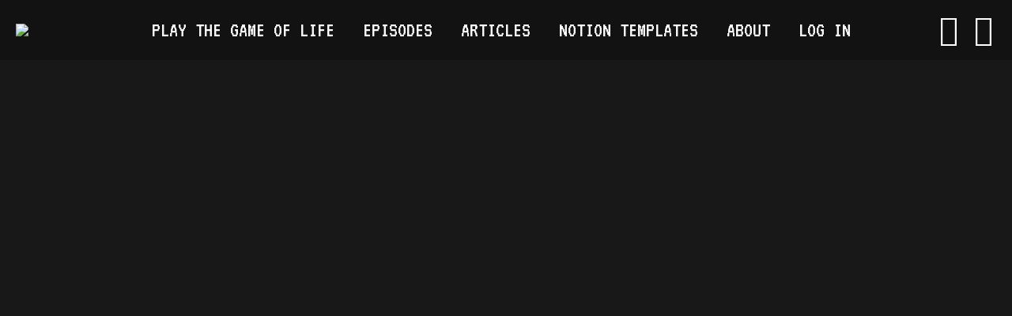

--- FILE ---
content_type: text/html; charset=UTF-8
request_url: https://freshsaga.com/identity-crisis/negative-ions/
body_size: 52764
content:
<!DOCTYPE html>
<!--[if !(IE 6) | !(IE 7) | !(IE 8)  ]><!-->
<html lang="en-US" prefix="og: https://ogp.me/ns#" class="no-js">
<!--<![endif]-->
<head>
	<meta charset="UTF-8" />
		<meta name="viewport" content="width=device-width, initial-scale=1, maximum-scale=1, user-scalable=0">
		<meta name="theme-color" content="#f909a9"/>	<link rel="profile" href="https://gmpg.org/xfn/11" />
		<style>img:is([sizes="auto" i], [sizes^="auto," i]) { contain-intrinsic-size: 3000px 1500px }</style>
	
<!-- Google Tag Manager for WordPress by gtm4wp.com -->
<script data-cfasync="false" data-pagespeed-no-defer>
	var gtm4wp_datalayer_name = "dataLayer";
	var dataLayer = dataLayer || [];
</script>
<!-- End Google Tag Manager for WordPress by gtm4wp.com -->
<!-- Search Engine Optimization by Rank Math - https://rankmath.com/ -->
<title>Do Negative Ions Make You Happier?</title>
<meta name="description" content="Several studies indicate that negative ions are linked to reduced depression severity, lower stress levels, less anxiety, and enhanced well-being."/>
<meta name="robots" content="follow, index, max-snippet:-1, max-video-preview:-1, max-image-preview:large"/>
<link rel="canonical" href="https://freshsaga.com/identity-crisis/negative-ions/" />
<meta property="og:locale" content="en_US" />
<meta property="og:type" content="article" />
<meta property="og:title" content="Do Negative Ions Make You Happier?" />
<meta property="og:description" content="Several studies indicate that negative ions are linked to reduced depression severity, lower stress levels, less anxiety, and enhanced well-being." />
<meta property="og:url" content="https://freshsaga.com/identity-crisis/negative-ions/" />
<meta property="og:site_name" content="FreshSaga.com" />
<meta property="article:tag" content="Mental Health" />
<meta property="article:tag" content="Physical Health" />
<meta property="article:section" content="Escape My Identity Crisis" />
<meta property="og:updated_time" content="2022-10-21T14:00:51+00:00" />
<meta property="og:image" content="https://freshsaga.com/wp-content/uploads/2022/01/woman-breathing-in-negative-ions-improving-her-mood.jpg" />
<meta property="og:image:secure_url" content="https://freshsaga.com/wp-content/uploads/2022/01/woman-breathing-in-negative-ions-improving-her-mood.jpg" />
<meta property="og:image:width" content="1280" />
<meta property="og:image:height" content="720" />
<meta property="og:image:alt" content="Breathing In Negative Ions Will Improve Your Mood" />
<meta property="og:image:type" content="image/jpeg" />
<meta property="article:published_time" content="2022-01-18T11:30:37+00:00" />
<meta property="article:modified_time" content="2022-10-21T14:00:51+00:00" />
<meta name="twitter:card" content="summary_large_image" />
<meta name="twitter:title" content="Do Negative Ions Make You Happier?" />
<meta name="twitter:description" content="Several studies indicate that negative ions are linked to reduced depression severity, lower stress levels, less anxiety, and enhanced well-being." />
<meta name="twitter:site" content="@fresh_saga" />
<meta name="twitter:creator" content="@fresh_saga" />
<meta name="twitter:image" content="https://freshsaga.com/wp-content/uploads/2022/01/woman-breathing-in-negative-ions-improving-her-mood.jpg" />
<meta name="twitter:label1" content="Written by" />
<meta name="twitter:data1" content="Daniel" />
<meta name="twitter:label2" content="Time to read" />
<meta name="twitter:data2" content="18 minutes" />
<script type="application/ld+json" class="rank-math-schema">{"@context":"https://schema.org","@graph":[{"@type":"Organization","@id":"https://freshsaga.com/#organization","name":"FreshSaga","url":"https://freshsaga.com","sameAs":["https://twitter.com/fresh_saga"],"logo":{"@type":"ImageObject","@id":"https://freshsaga.com/#logo","url":"https://freshsaga.com/wp-content/uploads/2020/01/FreshSaga-Logo_v4_512x512.png","contentUrl":"https://freshsaga.com/wp-content/uploads/2020/01/FreshSaga-Logo_v4_512x512.png","caption":"FreshSaga","inLanguage":"en-US","width":"512","height":"512"}},{"@type":"WebSite","@id":"https://freshsaga.com/#website","url":"https://freshsaga.com","name":"FreshSaga","publisher":{"@id":"https://freshsaga.com/#organization"},"inLanguage":"en-US"},{"@type":"ImageObject","@id":"https://freshsaga.com/wp-content/uploads/2022/01/woman-breathing-in-negative-ions-improving-her-mood.jpg","url":"https://freshsaga.com/wp-content/uploads/2022/01/woman-breathing-in-negative-ions-improving-her-mood.jpg","width":"1280","height":"720","caption":"Breathing In Negative Ions Will Improve Your Mood","inLanguage":"en-US"},{"@type":"WebPage","@id":"https://freshsaga.com/identity-crisis/negative-ions/#webpage","url":"https://freshsaga.com/identity-crisis/negative-ions/","name":"Do Negative Ions Make You Happier?","datePublished":"2022-01-18T11:30:37+00:00","dateModified":"2022-10-21T14:00:51+00:00","isPartOf":{"@id":"https://freshsaga.com/#website"},"primaryImageOfPage":{"@id":"https://freshsaga.com/wp-content/uploads/2022/01/woman-breathing-in-negative-ions-improving-her-mood.jpg"},"inLanguage":"en-US"},{"@type":"Person","@id":"https://freshsaga.com/author/daniel-koster/","name":"Daniel","description":"I write fresh articles about self-improvement. Also check out the interactive story games and FreshSaga's YouTube channel. Hit me up by e-mail or DM!","url":"https://freshsaga.com/author/daniel-koster/","image":{"@type":"ImageObject","@id":"https://freshsaga.com/wp-content/uploads/avatars/1/6290d0efd05dc-bpfull.jpg","url":"https://freshsaga.com/wp-content/uploads/avatars/1/6290d0efd05dc-bpfull.jpg","caption":"Daniel","inLanguage":"en-US"},"sameAs":["https://www.instagram.com/kostarados/","https://twitter.com/fresh_saga"],"worksFor":{"@id":"https://freshsaga.com/#organization"}},{"@type":"Article","headline":"Do Negative Ions Make You Happier?","keywords":"negative ions","datePublished":"2022-01-18T11:30:37+00:00","dateModified":"2022-10-21T14:00:51+00:00","author":{"@id":"https://freshsaga.com/author/daniel-koster/","name":"Daniel"},"publisher":{"@id":"https://freshsaga.com/#organization"},"description":"Several studies indicate that negative ions are linked to reduced depression severity, lower stress levels, less anxiety, and enhanced well-being.","name":"Do Negative Ions Make You Happier?","@id":"https://freshsaga.com/identity-crisis/negative-ions/#richSnippet","isPartOf":{"@id":"https://freshsaga.com/identity-crisis/negative-ions/#webpage"},"image":{"@id":"https://freshsaga.com/wp-content/uploads/2022/01/woman-breathing-in-negative-ions-improving-her-mood.jpg"},"inLanguage":"en-US","mainEntityOfPage":{"@id":"https://freshsaga.com/identity-crisis/negative-ions/#webpage"}}]}</script>
<!-- /Rank Math WordPress SEO plugin -->

<link rel='dns-prefetch' href='//cdnjs.cloudflare.com' />
<link rel='dns-prefetch' href='//fonts.googleapis.com' />
<link rel="alternate" type="application/rss+xml" title="FreshSaga.com &raquo; Feed" href="https://freshsaga.com/feed/" />
<link rel="alternate" type="application/rss+xml" title="FreshSaga.com &raquo; Comments Feed" href="https://freshsaga.com/comments/feed/" />
<link rel="alternate" type="application/rss+xml" title="FreshSaga.com &raquo; Stories Feed" href="https://freshsaga.com/web-stories/feed/"><script>
window._wpemojiSettings = {"baseUrl":"https:\/\/s.w.org\/images\/core\/emoji\/16.0.1\/72x72\/","ext":".png","svgUrl":"https:\/\/s.w.org\/images\/core\/emoji\/16.0.1\/svg\/","svgExt":".svg","source":{"concatemoji":"https:\/\/freshsaga.com\/wp-includes\/js\/wp-emoji-release.min.js?ver=6.8.3"}};
/*! This file is auto-generated */
!function(s,n){var o,i,e;function c(e){try{var t={supportTests:e,timestamp:(new Date).valueOf()};sessionStorage.setItem(o,JSON.stringify(t))}catch(e){}}function p(e,t,n){e.clearRect(0,0,e.canvas.width,e.canvas.height),e.fillText(t,0,0);var t=new Uint32Array(e.getImageData(0,0,e.canvas.width,e.canvas.height).data),a=(e.clearRect(0,0,e.canvas.width,e.canvas.height),e.fillText(n,0,0),new Uint32Array(e.getImageData(0,0,e.canvas.width,e.canvas.height).data));return t.every(function(e,t){return e===a[t]})}function u(e,t){e.clearRect(0,0,e.canvas.width,e.canvas.height),e.fillText(t,0,0);for(var n=e.getImageData(16,16,1,1),a=0;a<n.data.length;a++)if(0!==n.data[a])return!1;return!0}function f(e,t,n,a){switch(t){case"flag":return n(e,"\ud83c\udff3\ufe0f\u200d\u26a7\ufe0f","\ud83c\udff3\ufe0f\u200b\u26a7\ufe0f")?!1:!n(e,"\ud83c\udde8\ud83c\uddf6","\ud83c\udde8\u200b\ud83c\uddf6")&&!n(e,"\ud83c\udff4\udb40\udc67\udb40\udc62\udb40\udc65\udb40\udc6e\udb40\udc67\udb40\udc7f","\ud83c\udff4\u200b\udb40\udc67\u200b\udb40\udc62\u200b\udb40\udc65\u200b\udb40\udc6e\u200b\udb40\udc67\u200b\udb40\udc7f");case"emoji":return!a(e,"\ud83e\udedf")}return!1}function g(e,t,n,a){var r="undefined"!=typeof WorkerGlobalScope&&self instanceof WorkerGlobalScope?new OffscreenCanvas(300,150):s.createElement("canvas"),o=r.getContext("2d",{willReadFrequently:!0}),i=(o.textBaseline="top",o.font="600 32px Arial",{});return e.forEach(function(e){i[e]=t(o,e,n,a)}),i}function t(e){var t=s.createElement("script");t.src=e,t.defer=!0,s.head.appendChild(t)}"undefined"!=typeof Promise&&(o="wpEmojiSettingsSupports",i=["flag","emoji"],n.supports={everything:!0,everythingExceptFlag:!0},e=new Promise(function(e){s.addEventListener("DOMContentLoaded",e,{once:!0})}),new Promise(function(t){var n=function(){try{var e=JSON.parse(sessionStorage.getItem(o));if("object"==typeof e&&"number"==typeof e.timestamp&&(new Date).valueOf()<e.timestamp+604800&&"object"==typeof e.supportTests)return e.supportTests}catch(e){}return null}();if(!n){if("undefined"!=typeof Worker&&"undefined"!=typeof OffscreenCanvas&&"undefined"!=typeof URL&&URL.createObjectURL&&"undefined"!=typeof Blob)try{var e="postMessage("+g.toString()+"("+[JSON.stringify(i),f.toString(),p.toString(),u.toString()].join(",")+"));",a=new Blob([e],{type:"text/javascript"}),r=new Worker(URL.createObjectURL(a),{name:"wpTestEmojiSupports"});return void(r.onmessage=function(e){c(n=e.data),r.terminate(),t(n)})}catch(e){}c(n=g(i,f,p,u))}t(n)}).then(function(e){for(var t in e)n.supports[t]=e[t],n.supports.everything=n.supports.everything&&n.supports[t],"flag"!==t&&(n.supports.everythingExceptFlag=n.supports.everythingExceptFlag&&n.supports[t]);n.supports.everythingExceptFlag=n.supports.everythingExceptFlag&&!n.supports.flag,n.DOMReady=!1,n.readyCallback=function(){n.DOMReady=!0}}).then(function(){return e}).then(function(){var e;n.supports.everything||(n.readyCallback(),(e=n.source||{}).concatemoji?t(e.concatemoji):e.wpemoji&&e.twemoji&&(t(e.twemoji),t(e.wpemoji)))}))}((window,document),window._wpemojiSettings);
</script>
<link data-optimized="2" rel="stylesheet" href="https://freshsaga.com/wp-content/litespeed/css/bc67de879064f97941863f7a5e3a45f0.css?ver=18054" />
<link rel='stylesheet' id='givewp-campaign-blocks-fonts-css' href='https://fonts.googleapis.com/css2?family=Inter%3Awght%40400%3B500%3B600%3B700&#038;display=swap&#038;ver=6.8.3' media='all' />
<style id='wp-emoji-styles-inline-css'>

	img.wp-smiley, img.emoji {
		display: inline !important;
		border: none !important;
		box-shadow: none !important;
		height: 1em !important;
		width: 1em !important;
		margin: 0 0.07em !important;
		vertical-align: -0.1em !important;
		background: none !important;
		padding: 0 !important;
	}
</style>
<style id='classic-theme-styles-inline-css'>
/*! This file is auto-generated */
.wp-block-button__link{color:#fff;background-color:#32373c;border-radius:9999px;box-shadow:none;text-decoration:none;padding:calc(.667em + 2px) calc(1.333em + 2px);font-size:1.125em}.wp-block-file__button{background:#32373c;color:#fff;text-decoration:none}
</style>




<style id='givewp-campaign-comments-block-style-inline-css'>
.givewp-campaign-comment-block-card{display:flex;gap:var(--givewp-spacing-3);padding:var(--givewp-spacing-4) 0}.givewp-campaign-comment-block-card__avatar{align-items:center;border-radius:50%;display:flex;height:40px;justify-content:center;width:40px}.givewp-campaign-comment-block-card__avatar img{align-items:center;border-radius:50%;display:flex;height:auto;justify-content:center;min-width:40px;width:100%}.givewp-campaign-comment-block-card__donor-name{color:var(--givewp-neutral-700);font-size:1rem;font-weight:600;line-height:1.5;margin:0;text-align:left}.givewp-campaign-comment-block-card__details{align-items:center;color:var(--givewp-neutral-400);display:flex;font-size:.875rem;font-weight:500;gap:var(--givewp-spacing-2);height:auto;line-height:1.43;margin:2px 0 var(--givewp-spacing-3) 0;text-align:left}.givewp-campaign-comment-block-card__comment{color:var(--givewp-neutral-700);font-size:1rem;line-height:1.5;margin:0;text-align:left}.givewp-campaign-comment-block-card__read-more{background:none;border:none;color:var(--givewp-blue-500);cursor:pointer;font-size:.875rem;line-height:1.43;outline:none;padding:0}
.givewp-campaign-comments-block-empty-state{align-items:center;background-color:var(--givewp-shades-white);border:1px solid var(--givewp-neutral-50);border-radius:.5rem;display:flex;flex-direction:column;justify-content:center;padding:var(--givewp-spacing-6)}.givewp-campaign-comments-block-empty-state__details{align-items:center;display:flex;flex-direction:column;gap:var(--givewp-spacing-1);justify-content:center;margin:.875rem 0}.givewp-campaign-comments-block-empty-state__title{color:var(--givewp-neutral-700);font-size:1rem;font-weight:500;margin:0}.givewp-campaign-comments-block-empty-state__description{color:var(--givewp-neutral-700);font-size:.875rem;line-height:1.43;margin:0}
.givewp-campaign-comment-block{background-color:var(--givewp-shades-white);display:flex;flex-direction:column;gap:var(--givewp-spacing-2);padding:var(--givewp-spacing-6) 0}.givewp-campaign-comment-block__title{color:var(--givewp-neutral-900);font-size:18px;font-weight:600;line-height:1.56;margin:0;text-align:left}.givewp-campaign-comment-block__cta{align-items:center;background-color:var(--givewp-neutral-50);border-radius:4px;color:var(--giewp-neutral-500);display:flex;font-size:14px;font-weight:600;gap:8px;height:36px;line-height:1.43;margin:0;padding:var(--givewp-spacing-2) var(--givewp-spacing-4);text-align:left}

</style>
<style id='givewp-campaign-cover-block-style-inline-css'>
.givewp-campaign-selector{border:1px solid #e5e7eb;border-radius:5px;box-shadow:0 2px 4px 0 rgba(0,0,0,.05);display:flex;flex-direction:column;gap:20px;padding:40px 24px}.givewp-campaign-selector__label{padding-bottom:16px}.givewp-campaign-selector__select input[type=text]:focus{border-color:transparent;box-shadow:0 0 0 1px transparent;outline:2px solid transparent}.givewp-campaign-selector__logo{align-self:center}.givewp-campaign-selector__open{background:#2271b1;border:none;border-radius:5px;color:#fff;cursor:pointer;padding:.5rem 1rem}.givewp-campaign-selector__submit{background-color:#27ae60;border:0;border-radius:5px;color:#fff;font-weight:700;outline:none;padding:1rem;text-align:center;transition:.2s;width:100%}.givewp-campaign-selector__submit:disabled{background-color:#f3f4f6;color:#9ca0af}.givewp-campaign-selector__submit:hover:not(:disabled){cursor:pointer;filter:brightness(1.2)}
.givewp-campaign-cover-block__button{align-items:center;border:1px solid #2271b1;border-radius:2px;color:#2271b1;display:flex;justify-content:center;margin-bottom:.5rem;min-height:32px;width:100%}.givewp-campaign-cover-block__image{border-radius:2px;display:flex;flex-grow:1;margin-bottom:.5rem;max-height:4.44rem;-o-object-fit:cover;object-fit:cover;width:100%}.givewp-campaign-cover-block__help-text{color:#4b5563;font-size:.75rem;font-stretch:normal;font-style:normal;font-weight:400;letter-spacing:normal;line-height:1.4;text-align:left}.givewp-campaign-cover-block__edit-campaign-link{align-items:center;display:inline-flex;font-size:.75rem;font-stretch:normal;font-style:normal;font-weight:400;gap:.125rem;line-height:1.4}.givewp-campaign-cover-block__edit-campaign-link svg{fill:currentColor;height:1.25rem;width:1.25rem}.givewp-campaign-cover-block-preview__image{align-items:center;display:flex;height:100%;justify-content:center;width:100%}

</style>
<style id='givewp-campaign-donations-style-inline-css'>
.givewp-campaign-donations-block{padding:1.5rem 0}.givewp-campaign-donations-block *{font-family:Inter,sans-serif}.givewp-campaign-donations-block .givewp-campaign-donations-block__header{align-items:center;display:flex;justify-content:space-between;margin-bottom:.5rem}.givewp-campaign-donations-block .givewp-campaign-donations-block__title{color:var(--givewp-neutral-900);font-size:1.125rem;font-weight:600;line-height:1.56;margin:0}.givewp-campaign-donations-block .givewp-campaign-donations-block__donations{display:grid;gap:.5rem;margin:0;padding:0}.givewp-campaign-donations-block .givewp-campaign-donations-block__donation,.givewp-campaign-donations-block .givewp-campaign-donations-block__empty-state{background-color:var(--givewp-shades-white);border:1px solid var(--givewp-neutral-50);border-radius:.5rem;display:flex;padding:1rem}.givewp-campaign-donations-block .givewp-campaign-donations-block__donation{align-items:center;gap:.75rem}.givewp-campaign-donations-block .givewp-campaign-donations-block__donation-icon{align-items:center;display:flex}.givewp-campaign-donations-block .givewp-campaign-donations-block__donation-icon img{border-radius:100%;height:2.5rem;-o-object-fit:cover;object-fit:cover;width:2.5rem}.givewp-campaign-donations-block .givewp-campaign-donations-block__donation-info{display:flex;flex-direction:column;justify-content:center;row-gap:.25rem}.givewp-campaign-donations-block .givewp-campaign-donations-block__donation-description{color:var(--givewp-neutral-500);font-size:1rem;font-weight:500;line-height:1.5;margin:0}.givewp-campaign-donations-block .givewp-campaign-donations-block__donation-description strong{color:var(--givewp-neutral-700);font-weight:600}.givewp-campaign-donations-block .givewp-campaign-donations-block__donation-date{align-items:center;color:var(--givewp-neutral-400);display:flex;font-size:.875rem;font-weight:500;line-height:1.43}.givewp-campaign-donations-block .givewp-campaign-donations-block__donation-ribbon{align-items:center;border-radius:100%;color:#1f2937;display:flex;height:1.25rem;justify-content:center;margin-left:auto;width:1.25rem}.givewp-campaign-donations-block .givewp-campaign-donations-block__donation-ribbon[data-position="1"]{background-color:gold}.givewp-campaign-donations-block .givewp-campaign-donations-block__donation-ribbon[data-position="2"]{background-color:silver}.givewp-campaign-donations-block .givewp-campaign-donations-block__donation-ribbon[data-position="3"]{background-color:#cd7f32;color:#fffaf2}.givewp-campaign-donations-block .givewp-campaign-donations-block__donation-amount{color:var(--givewp-neutral-700);font-size:1.125rem;font-weight:600;line-height:1.56;margin-left:auto}.givewp-campaign-donations-block .givewp-campaign-donations-block__footer{display:flex;justify-content:center;margin-top:.5rem}.givewp-campaign-donations-block .givewp-campaign-donations-block__donate-button button.givewp-donation-form-modal__open,.givewp-campaign-donations-block .givewp-campaign-donations-block__empty-button button.givewp-donation-form-modal__open,.givewp-campaign-donations-block .givewp-campaign-donations-block__load-more-button{background:none;border:1px solid var(--givewp-primary-color);border-radius:.5rem;color:var(--givewp-primary-color)!important;font-size:.875rem;font-weight:600;line-height:1.43;padding:.25rem 1rem!important}.givewp-campaign-donations-block .givewp-campaign-donations-block__donate-button button.givewp-donation-form-modal__open:hover,.givewp-campaign-donations-block .givewp-campaign-donations-block__empty-button button.givewp-donation-form-modal__open:hover,.givewp-campaign-donations-block .givewp-campaign-donations-block__load-more-button:hover{background:var(--givewp-primary-color);color:var(--givewp-shades-white)!important}.givewp-campaign-donations-block .givewp-campaign-donations-block__empty-state{align-items:center;flex-direction:column;padding:1.5rem}.givewp-campaign-donations-block .givewp-campaign-donations-block__empty-description,.givewp-campaign-donations-block .givewp-campaign-donations-block__empty-title{color:var(--givewp-neutral-700);margin:0}.givewp-campaign-donations-block .givewp-campaign-donations-block__empty-title{font-size:1rem;font-weight:500;line-height:1.5}.givewp-campaign-donations-block .givewp-campaign-donations-block__empty-description{font-size:.875rem;line-height:1.43;margin-top:.25rem}.givewp-campaign-donations-block .givewp-campaign-donations-block__empty-icon{color:var(--givewp-secondary-color);margin-bottom:.875rem;order:-1}.givewp-campaign-donations-block .givewp-campaign-donations-block__empty-button{margin-top:.875rem}.givewp-campaign-donations-block .givewp-campaign-donations-block__empty-button button.givewp-donation-form-modal__open{border-radius:.25rem;padding:.5rem 1rem!important}

</style>

<style id='givewp-campaign-form-style-inline-css'>
.givewp-donation-form-modal{outline:none;overflow-y:scroll;padding:1rem;width:100%}.givewp-donation-form-modal[data-entering=true]{animation:modal-fade .3s,modal-zoom .6s}@keyframes modal-fade{0%{opacity:0}to{opacity:1}}@keyframes modal-zoom{0%{transform:scale(.8)}to{transform:scale(1)}}.givewp-donation-form-modal__overlay{align-items:center;background:rgba(0,0,0,.7);display:flex;flex-direction:column;height:var(--visual-viewport-height);justify-content:center;left:0;position:fixed;top:0;width:100vw;z-index:100}.givewp-donation-form-modal__overlay[data-loading=true]{display:none}.givewp-donation-form-modal__overlay[data-entering=true]{animation:modal-fade .3s}.givewp-donation-form-modal__overlay[data-exiting=true]{animation:modal-fade .15s ease-in reverse}.givewp-donation-form-modal__open__spinner{left:50%;line-height:1;position:absolute;top:50%;transform:translate(-50%,-50%);z-index:100}.givewp-donation-form-modal__open{position:relative}.givewp-donation-form-modal__close{background:#e7e8ed;border:1px solid transparent;border-radius:50%;cursor:pointer;display:flex;padding:.75rem;position:fixed;right:25px;top:25px;transition:.2s;width:-moz-fit-content;width:fit-content;z-index:999}.givewp-donation-form-modal__close svg{height:1rem;width:1rem}.givewp-donation-form-modal__close:active,.givewp-donation-form-modal__close:focus,.givewp-donation-form-modal__close:hover{background-color:#caccd7;border:1px solid #caccd7}.admin-bar .givewp-donation-form-modal{margin-top:32px}.admin-bar .givewp-donation-form-modal__close{top:57px}
.givewp-entity-selector{border:1px solid #e5e7eb;border-radius:5px;box-shadow:0 2px 4px 0 rgba(0,0,0,.05);display:flex;flex-direction:column;gap:20px;padding:40px 24px}.givewp-entity-selector__label{padding-bottom:16px}.givewp-entity-selector__select input[type=text]:focus{border-color:transparent;box-shadow:0 0 0 1px transparent;outline:2px solid transparent}.givewp-entity-selector__logo{align-self:center}.givewp-entity-selector__open{background:#2271b1;border:none;border-radius:5px;color:#fff;cursor:pointer;padding:.5rem 1rem}.givewp-entity-selector__submit{background-color:#27ae60;border:0;border-radius:5px;color:#fff;font-weight:700;outline:none;padding:1rem;text-align:center;transition:.2s;width:100%}.givewp-entity-selector__submit:disabled{background-color:#f3f4f6;color:#9ca0af}.givewp-entity-selector__submit:hover:not(:disabled){cursor:pointer;filter:brightness(1.2)}
.givewp-campaign-selector{border:1px solid #e5e7eb;border-radius:5px;box-shadow:0 2px 4px 0 rgba(0,0,0,.05);display:flex;flex-direction:column;gap:20px;padding:40px 24px}.givewp-campaign-selector__label{padding-bottom:16px}.givewp-campaign-selector__select input[type=text]:focus{border-color:transparent;box-shadow:0 0 0 1px transparent;outline:2px solid transparent}.givewp-campaign-selector__logo{align-self:center}.givewp-campaign-selector__open{background:#2271b1;border:none;border-radius:5px;color:#fff;cursor:pointer;padding:.5rem 1rem}.givewp-campaign-selector__submit{background-color:#27ae60;border:0;border-radius:5px;color:#fff;font-weight:700;outline:none;padding:1rem;text-align:center;transition:.2s;width:100%}.givewp-campaign-selector__submit:disabled{background-color:#f3f4f6;color:#9ca0af}.givewp-campaign-selector__submit:hover:not(:disabled){cursor:pointer;filter:brightness(1.2)}
.givewp-donation-form-link,.givewp-donation-form-modal__open{background:var(--givewp-primary-color,#2271b1);border:none;border-radius:5px;color:var(--givewp-secondary-color,#fff);cursor:pointer;font-family:-apple-system,BlinkMacSystemFont,Segoe UI,Roboto,Oxygen-Sans,Ubuntu,Cantarell,Helvetica Neue,sans-serif;font-size:1rem;font-weight:500!important;line-height:1.5;padding:.75rem 1.25rem!important;text-decoration:none!important;transition:all .2s ease;width:100%}.givewp-donation-form-link:active,.givewp-donation-form-link:focus,.givewp-donation-form-link:focus-visible,.givewp-donation-form-link:hover,.givewp-donation-form-modal__open:active,.givewp-donation-form-modal__open:focus,.givewp-donation-form-modal__open:focus-visible,.givewp-donation-form-modal__open:hover{background-color:color-mix(in srgb,var(--givewp-primary-color),#000 20%)}.components-input-control__label{width:100%}.wp-block-givewp-campaign-form{position:relative}.wp-block-givewp-campaign-form form[id*=give-form] #give-gateway-radio-list>li input[type=radio]{display:inline-block}.wp-block-givewp-campaign-form iframe{pointer-events:none;width:100%!important}.give-change-donation-form-btn svg{margin-top:3px}.givewp-default-form-toggle{margin-top:var(--givewp-spacing-4)}

</style>
<style id='givewp-campaign-goal-style-inline-css'>
.givewp-campaign-goal{display:flex;flex-direction:column;gap:.5rem;padding-bottom:1rem}.givewp-campaign-goal__container{display:flex;flex-direction:row;justify-content:space-between}.givewp-campaign-goal__container-item{display:flex;flex-direction:column;gap:.2rem}.givewp-campaign-goal__container-item span{color:var(--givewp-neutral-500);font-size:12px;font-weight:600;letter-spacing:.48px;line-height:1.5;text-transform:uppercase}.givewp-campaign-goal__container-item strong{color:var(--givewp-neutral-900);font-size:20px;font-weight:600;line-height:1.6}.givewp-campaign-goal__progress-bar{display:flex}.givewp-campaign-goal__progress-bar-container{background-color:#f2f2f2;border-radius:14px;box-shadow:inset 0 1px 4px 0 rgba(0,0,0,.09);display:flex;flex-grow:1;height:8px}.givewp-campaign-goal__progress-bar-progress{background:var(--givewp-secondary-color,#2d802f);border-radius:14px;box-shadow:inset 0 1px 4px 0 rgba(0,0,0,.09);display:flex;height:8px}

</style>
<style id='givewp-campaign-stats-block-style-inline-css'>
.givewp-campaign-stats-block span{color:var(--givewp-neutral-500);display:block;font-size:12px;font-weight:600;letter-spacing:.48px;line-height:1.5;margin-bottom:2px;text-align:left;text-transform:uppercase}.givewp-campaign-stats-block strong{color:var(--givewp-neutral-900);font-size:20px;font-weight:600;letter-spacing:normal;line-height:1.6}

</style>
<style id='givewp-campaign-donate-button-style-inline-css'>
.givewp-donation-form-link,.givewp-donation-form-modal__open{background:var(--givewp-primary-color,#2271b1);border:none;border-radius:5px;color:var(--givewp-secondary-color,#fff);cursor:pointer;font-family:-apple-system,BlinkMacSystemFont,Segoe UI,Roboto,Oxygen-Sans,Ubuntu,Cantarell,Helvetica Neue,sans-serif;font-size:1rem;font-weight:500!important;line-height:1.5;padding:.75rem 1.25rem!important;text-decoration:none!important;transition:all .2s ease;width:100%}.givewp-donation-form-link:active,.givewp-donation-form-link:focus,.givewp-donation-form-link:focus-visible,.givewp-donation-form-link:hover,.givewp-donation-form-modal__open:active,.givewp-donation-form-modal__open:focus,.givewp-donation-form-modal__open:focus-visible,.givewp-donation-form-modal__open:hover{background-color:color-mix(in srgb,var(--givewp-primary-color),#000 20%)}.give-change-donation-form-btn svg{margin-top:3px}.givewp-default-form-toggle{margin-top:var(--givewp-spacing-4)}

</style>


<style id='global-styles-inline-css'>
:root{--wp--preset--aspect-ratio--square: 1;--wp--preset--aspect-ratio--4-3: 4/3;--wp--preset--aspect-ratio--3-4: 3/4;--wp--preset--aspect-ratio--3-2: 3/2;--wp--preset--aspect-ratio--2-3: 2/3;--wp--preset--aspect-ratio--16-9: 16/9;--wp--preset--aspect-ratio--9-16: 9/16;--wp--preset--color--black: #000000;--wp--preset--color--cyan-bluish-gray: #abb8c3;--wp--preset--color--white: #FFF;--wp--preset--color--pale-pink: #f78da7;--wp--preset--color--vivid-red: #cf2e2e;--wp--preset--color--luminous-vivid-orange: #ff6900;--wp--preset--color--luminous-vivid-amber: #fcb900;--wp--preset--color--light-green-cyan: #7bdcb5;--wp--preset--color--vivid-green-cyan: #00d084;--wp--preset--color--pale-cyan-blue: #8ed1fc;--wp--preset--color--vivid-cyan-blue: #0693e3;--wp--preset--color--vivid-purple: #9b51e0;--wp--preset--color--accent: #f909a9;--wp--preset--color--dark-gray: #111;--wp--preset--color--light-gray: #767676;--wp--preset--gradient--vivid-cyan-blue-to-vivid-purple: linear-gradient(135deg,rgba(6,147,227,1) 0%,rgb(155,81,224) 100%);--wp--preset--gradient--light-green-cyan-to-vivid-green-cyan: linear-gradient(135deg,rgb(122,220,180) 0%,rgb(0,208,130) 100%);--wp--preset--gradient--luminous-vivid-amber-to-luminous-vivid-orange: linear-gradient(135deg,rgba(252,185,0,1) 0%,rgba(255,105,0,1) 100%);--wp--preset--gradient--luminous-vivid-orange-to-vivid-red: linear-gradient(135deg,rgba(255,105,0,1) 0%,rgb(207,46,46) 100%);--wp--preset--gradient--very-light-gray-to-cyan-bluish-gray: linear-gradient(135deg,rgb(238,238,238) 0%,rgb(169,184,195) 100%);--wp--preset--gradient--cool-to-warm-spectrum: linear-gradient(135deg,rgb(74,234,220) 0%,rgb(151,120,209) 20%,rgb(207,42,186) 40%,rgb(238,44,130) 60%,rgb(251,105,98) 80%,rgb(254,248,76) 100%);--wp--preset--gradient--blush-light-purple: linear-gradient(135deg,rgb(255,206,236) 0%,rgb(152,150,240) 100%);--wp--preset--gradient--blush-bordeaux: linear-gradient(135deg,rgb(254,205,165) 0%,rgb(254,45,45) 50%,rgb(107,0,62) 100%);--wp--preset--gradient--luminous-dusk: linear-gradient(135deg,rgb(255,203,112) 0%,rgb(199,81,192) 50%,rgb(65,88,208) 100%);--wp--preset--gradient--pale-ocean: linear-gradient(135deg,rgb(255,245,203) 0%,rgb(182,227,212) 50%,rgb(51,167,181) 100%);--wp--preset--gradient--electric-grass: linear-gradient(135deg,rgb(202,248,128) 0%,rgb(113,206,126) 100%);--wp--preset--gradient--midnight: linear-gradient(135deg,rgb(2,3,129) 0%,rgb(40,116,252) 100%);--wp--preset--font-size--small: 13px;--wp--preset--font-size--medium: 20px;--wp--preset--font-size--large: 36px;--wp--preset--font-size--x-large: 42px;--wp--preset--spacing--20: 0.44rem;--wp--preset--spacing--30: 0.67rem;--wp--preset--spacing--40: 1rem;--wp--preset--spacing--50: 1.5rem;--wp--preset--spacing--60: 2.25rem;--wp--preset--spacing--70: 3.38rem;--wp--preset--spacing--80: 5.06rem;--wp--preset--shadow--natural: 6px 6px 9px rgba(0, 0, 0, 0.2);--wp--preset--shadow--deep: 12px 12px 50px rgba(0, 0, 0, 0.4);--wp--preset--shadow--sharp: 6px 6px 0px rgba(0, 0, 0, 0.2);--wp--preset--shadow--outlined: 6px 6px 0px -3px rgba(255, 255, 255, 1), 6px 6px rgba(0, 0, 0, 1);--wp--preset--shadow--crisp: 6px 6px 0px rgba(0, 0, 0, 1);}:where(.is-layout-flex){gap: 0.5em;}:where(.is-layout-grid){gap: 0.5em;}body .is-layout-flex{display: flex;}.is-layout-flex{flex-wrap: wrap;align-items: center;}.is-layout-flex > :is(*, div){margin: 0;}body .is-layout-grid{display: grid;}.is-layout-grid > :is(*, div){margin: 0;}:where(.wp-block-columns.is-layout-flex){gap: 2em;}:where(.wp-block-columns.is-layout-grid){gap: 2em;}:where(.wp-block-post-template.is-layout-flex){gap: 1.25em;}:where(.wp-block-post-template.is-layout-grid){gap: 1.25em;}.has-black-color{color: var(--wp--preset--color--black) !important;}.has-cyan-bluish-gray-color{color: var(--wp--preset--color--cyan-bluish-gray) !important;}.has-white-color{color: var(--wp--preset--color--white) !important;}.has-pale-pink-color{color: var(--wp--preset--color--pale-pink) !important;}.has-vivid-red-color{color: var(--wp--preset--color--vivid-red) !important;}.has-luminous-vivid-orange-color{color: var(--wp--preset--color--luminous-vivid-orange) !important;}.has-luminous-vivid-amber-color{color: var(--wp--preset--color--luminous-vivid-amber) !important;}.has-light-green-cyan-color{color: var(--wp--preset--color--light-green-cyan) !important;}.has-vivid-green-cyan-color{color: var(--wp--preset--color--vivid-green-cyan) !important;}.has-pale-cyan-blue-color{color: var(--wp--preset--color--pale-cyan-blue) !important;}.has-vivid-cyan-blue-color{color: var(--wp--preset--color--vivid-cyan-blue) !important;}.has-vivid-purple-color{color: var(--wp--preset--color--vivid-purple) !important;}.has-black-background-color{background-color: var(--wp--preset--color--black) !important;}.has-cyan-bluish-gray-background-color{background-color: var(--wp--preset--color--cyan-bluish-gray) !important;}.has-white-background-color{background-color: var(--wp--preset--color--white) !important;}.has-pale-pink-background-color{background-color: var(--wp--preset--color--pale-pink) !important;}.has-vivid-red-background-color{background-color: var(--wp--preset--color--vivid-red) !important;}.has-luminous-vivid-orange-background-color{background-color: var(--wp--preset--color--luminous-vivid-orange) !important;}.has-luminous-vivid-amber-background-color{background-color: var(--wp--preset--color--luminous-vivid-amber) !important;}.has-light-green-cyan-background-color{background-color: var(--wp--preset--color--light-green-cyan) !important;}.has-vivid-green-cyan-background-color{background-color: var(--wp--preset--color--vivid-green-cyan) !important;}.has-pale-cyan-blue-background-color{background-color: var(--wp--preset--color--pale-cyan-blue) !important;}.has-vivid-cyan-blue-background-color{background-color: var(--wp--preset--color--vivid-cyan-blue) !important;}.has-vivid-purple-background-color{background-color: var(--wp--preset--color--vivid-purple) !important;}.has-black-border-color{border-color: var(--wp--preset--color--black) !important;}.has-cyan-bluish-gray-border-color{border-color: var(--wp--preset--color--cyan-bluish-gray) !important;}.has-white-border-color{border-color: var(--wp--preset--color--white) !important;}.has-pale-pink-border-color{border-color: var(--wp--preset--color--pale-pink) !important;}.has-vivid-red-border-color{border-color: var(--wp--preset--color--vivid-red) !important;}.has-luminous-vivid-orange-border-color{border-color: var(--wp--preset--color--luminous-vivid-orange) !important;}.has-luminous-vivid-amber-border-color{border-color: var(--wp--preset--color--luminous-vivid-amber) !important;}.has-light-green-cyan-border-color{border-color: var(--wp--preset--color--light-green-cyan) !important;}.has-vivid-green-cyan-border-color{border-color: var(--wp--preset--color--vivid-green-cyan) !important;}.has-pale-cyan-blue-border-color{border-color: var(--wp--preset--color--pale-cyan-blue) !important;}.has-vivid-cyan-blue-border-color{border-color: var(--wp--preset--color--vivid-cyan-blue) !important;}.has-vivid-purple-border-color{border-color: var(--wp--preset--color--vivid-purple) !important;}.has-vivid-cyan-blue-to-vivid-purple-gradient-background{background: var(--wp--preset--gradient--vivid-cyan-blue-to-vivid-purple) !important;}.has-light-green-cyan-to-vivid-green-cyan-gradient-background{background: var(--wp--preset--gradient--light-green-cyan-to-vivid-green-cyan) !important;}.has-luminous-vivid-amber-to-luminous-vivid-orange-gradient-background{background: var(--wp--preset--gradient--luminous-vivid-amber-to-luminous-vivid-orange) !important;}.has-luminous-vivid-orange-to-vivid-red-gradient-background{background: var(--wp--preset--gradient--luminous-vivid-orange-to-vivid-red) !important;}.has-very-light-gray-to-cyan-bluish-gray-gradient-background{background: var(--wp--preset--gradient--very-light-gray-to-cyan-bluish-gray) !important;}.has-cool-to-warm-spectrum-gradient-background{background: var(--wp--preset--gradient--cool-to-warm-spectrum) !important;}.has-blush-light-purple-gradient-background{background: var(--wp--preset--gradient--blush-light-purple) !important;}.has-blush-bordeaux-gradient-background{background: var(--wp--preset--gradient--blush-bordeaux) !important;}.has-luminous-dusk-gradient-background{background: var(--wp--preset--gradient--luminous-dusk) !important;}.has-pale-ocean-gradient-background{background: var(--wp--preset--gradient--pale-ocean) !important;}.has-electric-grass-gradient-background{background: var(--wp--preset--gradient--electric-grass) !important;}.has-midnight-gradient-background{background: var(--wp--preset--gradient--midnight) !important;}.has-small-font-size{font-size: var(--wp--preset--font-size--small) !important;}.has-medium-font-size{font-size: var(--wp--preset--font-size--medium) !important;}.has-large-font-size{font-size: var(--wp--preset--font-size--large) !important;}.has-x-large-font-size{font-size: var(--wp--preset--font-size--x-large) !important;}
:where(.wp-block-post-template.is-layout-flex){gap: 1.25em;}:where(.wp-block-post-template.is-layout-grid){gap: 1.25em;}
:where(.wp-block-columns.is-layout-flex){gap: 2em;}:where(.wp-block-columns.is-layout-grid){gap: 2em;}
:root :where(.wp-block-pullquote){font-size: 1.5em;line-height: 1.6;}
</style>





<style id='woocommerce-inline-inline-css'>
.woocommerce form .form-row .required { visibility: visible; }
</style>










<link rel='stylesheet' id='dt-web-fonts-css' href='https://fonts.googleapis.com/css?family=Karla:400,600,700%7CRoboto:400,500,600,700%7CVT323:400,600,700&#038;display=swap' media='all' />














<script src="https://freshsaga.com/wp-includes/js/jquery/jquery.min.js?ver=3.7.1" id="jquery-core-js"></script>
<script data-optimized="1" src="https://freshsaga.com/wp-content/litespeed/js/5718eb15e04612fe8213d9fa7329fdb6.js?ver=0fd97" id="jquery-migrate-js"></script>
<script data-optimized="1" src="https://freshsaga.com/wp-content/litespeed/js/85b92f8b192396a1fe9645104db89447.js?ver=4e5da" id="bp-widget-members-js"></script>
<script data-optimized="1" src="https://freshsaga.com/wp-content/litespeed/js/3eb9e62606a0885625f6ba11a30665b2.js?ver=cc4d0" id="bp-jquery-query-js"></script>
<script data-optimized="1" src="https://freshsaga.com/wp-content/litespeed/js/3ec5c0f8ac94a268f4f62fc3ed5bb612.js?ver=505a3" id="bp-jquery-cookie-js"></script>
<script data-optimized="1" src="https://freshsaga.com/wp-content/litespeed/js/29162011fee762d1861908171a03568d.js?ver=0a99a" id="bp-jquery-scroll-to-js"></script>
<script data-optimized="1" src="https://freshsaga.com/wp-content/litespeed/js/f2a26e2fc3057fe8d491def60b1a8dad.js?ver=6e982" id="groups_widget_groups_list-js-js"></script>
<script id="gw-tweenmax-js-before">
var oldGS=window.GreenSockGlobals,oldGSQueue=window._gsQueue,oldGSDefine=window._gsDefine;window._gsDefine=null;delete(window._gsDefine);var gwGS=window.GreenSockGlobals={};
</script>
<script src="https://cdnjs.cloudflare.com/ajax/libs/gsap/1.11.2/TweenMax.min.js" id="gw-tweenmax-js"></script>
<script id="gw-tweenmax-js-after">
try{window.GreenSockGlobals=null;window._gsQueue=null;window._gsDefine=null;delete(window.GreenSockGlobals);delete(window._gsQueue);delete(window._gsDefine);window.GreenSockGlobals=oldGS;window._gsQueue=oldGSQueue;window._gsDefine=oldGSDefine;}catch(e){}
</script>
<script data-optimized="1" src="https://freshsaga.com/wp-content/litespeed/js/7597f1af5f719a9698d24c1daf1b152d.js?ver=acb41" async id="tp-tools-js"></script>
<script data-optimized="1" src="https://freshsaga.com/wp-content/litespeed/js/275f793ccc87f8d6618813a1d6c9cc44.js?ver=45c00" async id="revmin-js"></script>
<script data-optimized="1" src="https://freshsaga.com/wp-content/litespeed/js/eea587c76fb9e21ea4671da2882241af.js?ver=406a4" id="usp_chosen-js"></script>
<script data-optimized="1" src="https://freshsaga.com/wp-content/litespeed/js/f4e9234a9e0891e80e5dc7fcb1d0e21e.js?ver=899b9" id="usp_cookie-js"></script>
<script data-optimized="1" src="https://freshsaga.com/wp-content/litespeed/js/1e15c7d1d76cae974ce4db41d63ca127.js?ver=71ac5" id="usp_parsley-js"></script>
<script id="usp_core-js-before">
var usp_custom_field = "usp_custom_field"; var usp_custom_field_2 = ""; var usp_custom_checkbox = "usp_custom_checkbox"; var usp_case_sensitivity = "false"; var usp_min_images = 0; var usp_max_images = 3; var usp_parsley_error = "Incorrect response."; var usp_multiple_cats = 1; var usp_existing_tags = 0; var usp_recaptcha_disp = "hide"; var usp_recaptcha_vers = "2"; var usp_recaptcha_key = ""; var challenge_nonce = "240bac5a53"; var ajax_url = "https:\/\/freshsaga.com\/wp-admin\/admin-ajax.php";
</script>
<script data-optimized="1" src="https://freshsaga.com/wp-content/litespeed/js/9d2cf66dd4974f324c4ce0c6cc6bbe28.js?ver=ca578" id="usp_core-js"></script>
<script data-optimized="1" src="https://freshsaga.com/wp-content/litespeed/js/8d27a7728a6c038401fb3bc4c5223560.js?ver=073be" id="jquery-blockui-js"></script>
<script id="wc-add-to-cart-js-extra">
var wc_add_to_cart_params = {"ajax_url":"\/wp-admin\/admin-ajax.php","wc_ajax_url":"\/?wc-ajax=%%endpoint%%","i18n_view_cart":"View cart","cart_url":"https:\/\/freshsaga.com\/cart\/","is_cart":"","cart_redirect_after_add":"yes"};
</script>
<script data-optimized="1" src="https://freshsaga.com/wp-content/litespeed/js/f62ef20fd434eb8ef4da1a2e67099eae.js?ver=e29dc" id="wc-add-to-cart-js"></script>
<script data-optimized="1" src="https://freshsaga.com/wp-content/litespeed/js/cb9bdb50b3edd20733ac59c6f9139e68.js?ver=0cbd0" id="vc_woocommerce-add-to-cart-js-js"></script>
<script id="dt-above-fold-js-extra">
var dtLocal = {"themeUrl":"https:\/\/freshsaga.com\/wp-content\/themes\/dt-the7","passText":"To view this protected post, enter the password below:","moreButtonText":{"loading":"Loading...","loadMore":"Load more"},"postID":"34792","ajaxurl":"https:\/\/freshsaga.com\/wp-admin\/admin-ajax.php","REST":{"baseUrl":"https:\/\/freshsaga.com\/wp-json\/the7\/v1","endpoints":{"sendMail":"\/send-mail"}},"contactMessages":{"required":"One or more fields have an error. Please check and try again.","terms":"Please accept the privacy policy.","fillTheCaptchaError":"Please, fill the captcha."},"captchaSiteKey":"","ajaxNonce":"9e9d31a4ac","pageData":"","themeSettings":{"smoothScroll":"off","lazyLoading":false,"desktopHeader":{"height":70},"ToggleCaptionEnabled":"disabled","ToggleCaption":"Navigation","floatingHeader":{"showAfter":94,"showMenu":true,"height":70,"logo":{"showLogo":true,"html":"<img class=\" preload-me\" src=\"https:\/\/freshsaga.com\/wp-content\/uploads\/2019\/09\/FreshSaga-Logo_v4_57x57.png\" srcset=\"https:\/\/freshsaga.com\/wp-content\/uploads\/2019\/09\/FreshSaga-Logo_v4_57x57.png 57w, https:\/\/freshsaga.com\/wp-content\/uploads\/2019\/09\/FreshSaga-Logo_v4_114x114.png 114w\" width=\"57\" height=\"57\"   sizes=\"57px\" alt=\"FreshSaga.com\" \/>","url":"https:\/\/freshsaga.com\/"}},"topLine":{"floatingTopLine":{"logo":{"showLogo":false,"html":""}}},"mobileHeader":{"firstSwitchPoint":1200,"secondSwitchPoint":1200,"firstSwitchPointHeight":70,"secondSwitchPointHeight":70,"mobileToggleCaptionEnabled":"disabled","mobileToggleCaption":"Menu"},"stickyMobileHeaderFirstSwitch":{"logo":{"html":"<img class=\" preload-me\" src=\"https:\/\/freshsaga.com\/wp-content\/uploads\/2019\/09\/FreshSaga-Logo_v4_57x57.png\" srcset=\"https:\/\/freshsaga.com\/wp-content\/uploads\/2019\/09\/FreshSaga-Logo_v4_57x57.png 57w, https:\/\/freshsaga.com\/wp-content\/uploads\/2019\/09\/FreshSaga-Logo_v4_114x114.png 114w\" width=\"57\" height=\"57\"   sizes=\"57px\" alt=\"FreshSaga.com\" \/>"}},"stickyMobileHeaderSecondSwitch":{"logo":{"html":"<img class=\" preload-me\" src=\"https:\/\/freshsaga.com\/wp-content\/uploads\/2019\/09\/FreshSaga-Logo_v4_57x57.png\" srcset=\"https:\/\/freshsaga.com\/wp-content\/uploads\/2019\/09\/FreshSaga-Logo_v4_57x57.png 57w, https:\/\/freshsaga.com\/wp-content\/uploads\/2019\/09\/FreshSaga-Logo_v4_114x114.png 114w\" width=\"57\" height=\"57\"   sizes=\"57px\" alt=\"FreshSaga.com\" \/>"}},"sidebar":{"switchPoint":990},"boxedWidth":"1340px"},"VCMobileScreenWidth":"778","wcCartFragmentHash":"6b3912d3f6f98929cc26adc4439be4ab"};
var dtShare = {"shareButtonText":{"facebook":"Share on Facebook","twitter":"Share on X","pinterest":"Pin it","linkedin":"Share on Linkedin","whatsapp":"Share on Whatsapp"},"overlayOpacity":"85"};
</script>
<script data-optimized="1" src="https://freshsaga.com/wp-content/litespeed/js/81ce01db6c476b129eb69c38c0f16599.js?ver=c2c94" id="dt-above-fold-js"></script>
<script data-optimized="1" src="https://freshsaga.com/wp-content/litespeed/js/83cf1125d082744193aa60b59da479c2.js?ver=4074b" id="dt-woocommerce-js"></script>
<script data-optimized="1" src="https://freshsaga.com/wp-content/litespeed/js/d1cc83a763b027dc22266dc7b92a08c3.js?ver=3637f" id="jquery-ui-core-js"></script>
<script data-optimized="1" src="https://freshsaga.com/wp-content/litespeed/js/d5b62af0fd83983064d427bd0e8fdbee.js?ver=9d499" id="ultimate-vc-addons-script-js"></script>
<script data-optimized="1" src="https://freshsaga.com/wp-content/litespeed/js/094c0f5418a257d93bc18e96943de83f.js?ver=fec88" id="ultimate-vc-addons-row-bg-js"></script>
<link rel="https://api.w.org/" href="https://freshsaga.com/wp-json/" /><link rel="alternate" title="JSON" type="application/json" href="https://freshsaga.com/wp-json/wp/v2/posts/34792" /><link rel="EditURI" type="application/rsd+xml" title="RSD" href="https://freshsaga.com/xmlrpc.php?rsd" />
<meta name="generator" content="WordPress 6.8.3" />
<link rel='shortlink' href='https://freshsaga.com/?p=34792' />
<link rel="alternate" title="oEmbed (JSON)" type="application/json+oembed" href="https://freshsaga.com/wp-json/oembed/1.0/embed?url=https%3A%2F%2Ffreshsaga.com%2Fidentity-crisis%2Fnegative-ions%2F" />
<link rel="alternate" title="oEmbed (XML)" type="text/xml+oembed" href="https://freshsaga.com/wp-json/oembed/1.0/embed?url=https%3A%2F%2Ffreshsaga.com%2Fidentity-crisis%2Fnegative-ions%2F&#038;format=xml" />

	<script type="text/javascript">var ajaxurl = 'https://freshsaga.com/wp-admin/admin-ajax.php';</script>

<meta name="generator" content="Give v4.6.1" />

<!-- Google Tag Manager for WordPress by gtm4wp.com -->
<!-- GTM Container placement set to footer -->
<script data-cfasync="false" data-pagespeed-no-defer type="text/javascript">
	var dataLayer_content = {"pageTitle":"Do Negative Ions Make You Happier?","pagePostType":"post","pagePostType2":"single-post","pageCategory":["identity-crisis"],"pageAttributes":["mental-health","physical-health"],"pagePostAuthor":"Daniel","pagePostDate":"January 18, 2022","pagePostDateYear":"2022","pagePostDateMonth":"01","pagePostDateDay":"18","pagePostDateDayName":"Tuesday","pagePostDateHour":"11","pagePostDateMinute":"30","pagePostDateIso":"2022-01-18T11:30:37+00:00","pagePostDateUnix":1642505437};
	dataLayer.push( dataLayer_content );
</script>
<script data-cfasync="false">
(function(w,d,s,l,i){w[l]=w[l]||[];w[l].push({'gtm.start':
new Date().getTime(),event:'gtm.js'});var f=d.getElementsByTagName(s)[0],
j=d.createElement(s),dl=l!='dataLayer'?'&l='+l:'';j.async=true;j.src=
'//www.googletagmanager.com/gtm.'+'js?id='+i+dl;f.parentNode.insertBefore(j,f);
})(window,document,'script','dataLayer','GTM-KN3VN4N');
</script>
<!-- End Google Tag Manager -->
<!-- End Google Tag Manager for WordPress by gtm4wp.com -->	<noscript><style>.woocommerce-product-gallery{ opacity: 1 !important; }</style></noscript>
	<meta name="generator" content="Powered by WPBakery Page Builder - drag and drop page builder for WordPress."/>
<meta name="generator" content="Powered by Slider Revolution 6.7.35 - responsive, Mobile-Friendly Slider Plugin for WordPress with comfortable drag and drop interface." />
<link rel="icon" href="https://freshsaga.com/wp-content/uploads/2019/10/favicon-16x16.png" type="image/png" sizes="16x16"/><link rel="icon" href="https://freshsaga.com/wp-content/uploads/2019/10/favicon-32x32.png" type="image/png" sizes="32x32"/><link rel="apple-touch-icon" href="https://freshsaga.com/wp-content/uploads/2019/10/apple-icon-60x60.png"><link rel="apple-touch-icon" sizes="76x76" href="https://freshsaga.com/wp-content/uploads/2019/10/apple-icon-76x76.png"><link rel="apple-touch-icon" sizes="120x120" href="https://freshsaga.com/wp-content/uploads/2019/10/apple-icon-120x120.png"><link rel="apple-touch-icon" sizes="152x152" href="https://freshsaga.com/wp-content/uploads/2019/10/FreshSaga_Logo_Favicon_152x152.png"><script>function setREVStartSize(e){
			//window.requestAnimationFrame(function() {
				window.RSIW = window.RSIW===undefined ? window.innerWidth : window.RSIW;
				window.RSIH = window.RSIH===undefined ? window.innerHeight : window.RSIH;
				try {
					var pw = document.getElementById(e.c).parentNode.offsetWidth,
						newh;
					pw = pw===0 || isNaN(pw) || (e.l=="fullwidth" || e.layout=="fullwidth") ? window.RSIW : pw;
					e.tabw = e.tabw===undefined ? 0 : parseInt(e.tabw);
					e.thumbw = e.thumbw===undefined ? 0 : parseInt(e.thumbw);
					e.tabh = e.tabh===undefined ? 0 : parseInt(e.tabh);
					e.thumbh = e.thumbh===undefined ? 0 : parseInt(e.thumbh);
					e.tabhide = e.tabhide===undefined ? 0 : parseInt(e.tabhide);
					e.thumbhide = e.thumbhide===undefined ? 0 : parseInt(e.thumbhide);
					e.mh = e.mh===undefined || e.mh=="" || e.mh==="auto" ? 0 : parseInt(e.mh,0);
					if(e.layout==="fullscreen" || e.l==="fullscreen")
						newh = Math.max(e.mh,window.RSIH);
					else{
						e.gw = Array.isArray(e.gw) ? e.gw : [e.gw];
						for (var i in e.rl) if (e.gw[i]===undefined || e.gw[i]===0) e.gw[i] = e.gw[i-1];
						e.gh = e.el===undefined || e.el==="" || (Array.isArray(e.el) && e.el.length==0)? e.gh : e.el;
						e.gh = Array.isArray(e.gh) ? e.gh : [e.gh];
						for (var i in e.rl) if (e.gh[i]===undefined || e.gh[i]===0) e.gh[i] = e.gh[i-1];
											
						var nl = new Array(e.rl.length),
							ix = 0,
							sl;
						e.tabw = e.tabhide>=pw ? 0 : e.tabw;
						e.thumbw = e.thumbhide>=pw ? 0 : e.thumbw;
						e.tabh = e.tabhide>=pw ? 0 : e.tabh;
						e.thumbh = e.thumbhide>=pw ? 0 : e.thumbh;
						for (var i in e.rl) nl[i] = e.rl[i]<window.RSIW ? 0 : e.rl[i];
						sl = nl[0];
						for (var i in nl) if (sl>nl[i] && nl[i]>0) { sl = nl[i]; ix=i;}
						var m = pw>(e.gw[ix]+e.tabw+e.thumbw) ? 1 : (pw-(e.tabw+e.thumbw)) / (e.gw[ix]);
						newh =  (e.gh[ix] * m) + (e.tabh + e.thumbh);
					}
					var el = document.getElementById(e.c);
					if (el!==null && el) el.style.height = newh+"px";
					el = document.getElementById(e.c+"_wrapper");
					if (el!==null && el) {
						el.style.height = newh+"px";
						el.style.display = "block";
					}
				} catch(e){
					console.log("Failure at Presize of Slider:" + e)
				}
			//});
		  };</script>
<style type="text/css" data-type="vc_shortcodes-custom-css">.vc_custom_1626977507643{margin-bottom: 30px !important;border-top-width: 1px !important;border-right-width: 1px !important;border-bottom-width: 1px !important;border-left-width: 1px !important;padding-top: 40px !important;padding-right: 10px !important;padding-bottom: 0px !important;padding-left: 10px !important;background-color: #000000 !important;background-position: center !important;background-repeat: no-repeat !important;background-size: cover !important;border-left-color: #23eae3 !important;border-left-style: solid !important;border-right-color: #23eae3 !important;border-right-style: solid !important;border-top-color: #23eae3 !important;border-top-style: solid !important;border-bottom-color: #23eae3 !important;border-bottom-style: solid !important;}.vc_custom_1591599209373{padding-top: 60px !important;padding-bottom: 60px !important;background-image: url(https://freshsaga.com/wp-content/uploads/2020/06/ThePastDoesNotExist.png?id=32303) !important;background-position: center !important;background-repeat: no-repeat !important;background-size: cover !important;}.vc_custom_1594724514363{padding-top: 80px !important;padding-bottom: 60px !important;}.vc_custom_1641792282726{padding-bottom: 20px !important;}.vc_custom_1642505510080{padding-bottom: 20px !important;}.vc_custom_1642504407552{padding-bottom: 20px !important;}.vc_custom_1642504427488{padding-bottom: 20px !important;}.vc_custom_1642504553833{padding-bottom: 20px !important;}.vc_custom_1642504583412{padding-bottom: 20px !important;}.vc_custom_1642504662688{padding-bottom: 20px !important;}.vc_custom_1642504685938{padding-bottom: 20px !important;}.vc_custom_1642505286187{padding-bottom: 20px !important;}.vc_custom_1642505029118{padding-bottom: 20px !important;}.vc_custom_1642505240042{padding-bottom: 20px !important;}.vc_custom_1642505388158{padding-bottom: 20px !important;}.vc_custom_1625825184350{padding-top: 20px !important;padding-bottom: 20px !important;}.vc_custom_1610849482484{margin-top: 0px !important;margin-bottom: 20px !important;}.vc_custom_1610095776925{padding-top: 20px !important;padding-right: 20px !important;padding-bottom: 20px !important;padding-left: 20px !important;}.vc_custom_1625825337739{padding-bottom: 20px !important;}.vc_custom_1590115437030{margin-top: 20px !important;margin-bottom: 20px !important;}.vc_custom_1579121812369{padding-top: 20px !important;padding-right: 20px !important;padding-bottom: 20px !important;padding-left: 20px !important;background-color: #ffffff !important;}.vc_custom_1591517616974{padding-top: 20px !important;padding-right: 20px !important;padding-bottom: 20px !important;padding-left: 20px !important;}</style><noscript><style> .wpb_animate_when_almost_visible { opacity: 1; }</style></noscript><!-- Global site tag (gtag.js) - Google Analytics -->
<script async src="https://www.googletagmanager.com/gtag/js?id=UA-147611815-1"></script>
<script>
  window.dataLayer = window.dataLayer || [];
  function gtag(){dataLayer.push(arguments);}
  gtag('js', new Date());

  gtag('config', 'UA-147611815-1');
</script><script async src="https://pagead2.googlesyndication.com/pagead/js/adsbygoogle.js?client=ca-pub-4426090397713669"
     crossorigin="anonymous"></script>
<style id='the7-custom-inline-css' type='text/css'>
/*Phone number color in contacts on mobile devices*/
.dt-phone *,
.dt-phone:hover *{
color: inherit;
}

/*#custom_html-2 {
    position: fixed;
    width: 100%;
    bottom: 0;
    left: 0;
    z-index: 9999;
		display: inline;
		background-color:#000000;
}*/


h3{
	padding: 16px 0 8px 0;
}

.wittetekst{
	color: white;
}
.wittetekst h1{
	color: white;
}
.wittetekst h2{
	color: white;
}
.wittetekst h3{
	color: white;
}
.wittetekst h4{
	color: white;
}
.wittetekst h5{
	color: white;
}
.wittetekst h6{
	color: white;
}
.wittetekst p{
	color: white;
}

.bordergradient{
	border-color: -webkit-linear-gradient(left, #f909a9 13%, #270063 100%);
}


/* Test voor expandable channel images bij community chats
.ult-ib-effect-style13:hover img{height:120px;}*/

.author-info {
	background: linear-gradient(150deg, rgba(249,9,169,1) 0%, rgba(39,0,99,1) 100%);
color: white;
}
.author-info a{color:#23eae3}
.author-avatar img{width:120px;height:120px;float:right;}


@media only screen and (max-width: 768px) {
  p {
    font-size: 18px;
		line-height:34px;
		}
	ul li {font-size: 18px;
		line-height:34px;
		}
}

.wpum-post {
	padding: 0 40px 0 40px;
}
.wpum-post-meta {
	font-size:50%;
}
wpum-uploaded-file-preview{
	max-width:400px;
}
.artikelpadding .wpb_text_column {padding-top:20px;padding-bottom:20px;}

#members-list-options{display:none}
#groups-list-options{display:none}
input#mce-EMAIL.email{height:70px;  padding: 20px; font-size:20px;text-align:center;}
input#mc-embedded-subscribe{min-height:70px;font-size:20px;}

.opmaakfootermenu{text-align:center;}
.opmaakfootermenu a{color:white;font-family:"VT323",Helvetica,Arial,Verdana,sans-serif;text-transform:uppercase;}

@media screen and (min-width: 500px) {.hideondesktop { 
	display:none; }}

.share-link-description{font: normal 36px/40px "VT323",Helvetica,Arial,Verdana,sans-serif; text-transform: uppercase;}
.single-share-box .share-buttons a{width:100px;height:60px;font-size:32px;border:2px solid;margin:10px 10px;padding-top:12px;}

/* Aanpassingen voor One Click Checkout*/
.woocommerce-shipping-fields{display:none;}
.cart-subtotal{display:none;}
#billing_email_field{padding: 20px 20px 0 20px;text-align:center;}
.wc-order-review{margin-left:20px;}
</style>
</head>
<body data-rsssl=1 id="the7-body" class="bp-nouveau wp-singular post-template-default single single-post postid-34792 single-format-standard wp-embed-responsive wp-theme-dt-the7 theme-dt-the7 the7-core-ver-2.7.11 woocommerce-no-js no-comments transparent fancy-header-on dt-responsive-on right-mobile-menu-close-icon ouside-menu-close-icon mobile-hamburger-close-bg-enable mobile-hamburger-close-bg-hover-enable  fade-medium-mobile-menu-close-icon fade-medium-menu-close-icon accent-gradient srcset-enabled btn-flat custom-btn-color custom-btn-hover-color footer-overlap phantom-sticky phantom-disable-decoration phantom-main-logo-on sticky-mobile-header top-header first-switch-logo-center first-switch-menu-right second-switch-logo-center second-switch-menu-right right-mobile-menu layzr-loading-on popup-message-style the7-ver-12.7.0.1 dt-fa-compatibility wpb-js-composer js-comp-ver-6.13.0 vc_responsive no-js">
<!-- The7 12.7.0.1 -->

<div id="page" >
	<a class="skip-link screen-reader-text" href="#content">Skip to content</a>

<div class="masthead inline-header center widgets full-height full-width shadow-mobile-header-decoration medium-mobile-menu-icon mobile-menu-icon-bg-on mobile-menu-icon-hover-bg-on dt-parent-menu-clickable show-sub-menu-on-hover"  style="background-color: rgba(0,0,0,0.25);" role="banner">

	<div class="top-bar line-content top-bar-empty top-bar-line-hide">
	<div class="top-bar-bg"  style="background-color: rgba(255,255,255,0);"></div>
	<div class="mini-widgets left-widgets"></div><div class="mini-widgets right-widgets"></div></div>

	<header class="header-bar">

		<div class="branding">
	<div id="site-title" class="assistive-text">FreshSaga.com</div>
	<div id="site-description" class="assistive-text">Master The Game of Life</div>
	<a class="same-logo" href="https://freshsaga.com/"><img data-lazyloaded="1" src="[data-uri]" class=" preload-me" data-src="https://freshsaga.com/wp-content/uploads/2019/09/FreshSaga-Logo_v4_57x57.png" data-srcset="https://freshsaga.com/wp-content/uploads/2019/09/FreshSaga-Logo_v4_57x57.png 57w, https://freshsaga.com/wp-content/uploads/2019/09/FreshSaga-Logo_v4_114x114.png 114w" width="57" height="57"   data-sizes="57px" alt="FreshSaga.com" /><noscript><img class=" preload-me" src="https://freshsaga.com/wp-content/uploads/2019/09/FreshSaga-Logo_v4_57x57.png" srcset="https://freshsaga.com/wp-content/uploads/2019/09/FreshSaga-Logo_v4_57x57.png 57w, https://freshsaga.com/wp-content/uploads/2019/09/FreshSaga-Logo_v4_114x114.png 114w" width="57" height="57"   sizes="57px" alt="FreshSaga.com" /></noscript></a></div>

		<ul id="primary-menu" class="main-nav underline-decoration l-to-r-line outside-item-remove-margin"><li class="menu-item menu-item-type-post_type menu-item-object-page menu-item-home menu-item-has-children menu-item-33137 first has-children depth-0"><a href='https://freshsaga.com/' data-level='1' aria-haspopup='true' aria-expanded='false'><span class="menu-item-text"><span class="menu-text">Play The Game of Life</span></span></a><ul class="sub-nav gradient-hover level-arrows-on" role="group"><li class="menu-item menu-item-type-post_type menu-item-object-page menu-item-33894 first depth-1"><a href='https://freshsaga.com/discover-your-identity/level1-self-reflection/' data-level='2'><span class="menu-item-text"><span class="menu-text">Level 1 • Self-Reflection At Sea</span></span></a></li> <li class="menu-item menu-item-type-post_type menu-item-object-page menu-item-33893 depth-1"><a href='https://freshsaga.com/discover-your-identity/level2-personality-compass/' data-level='2'><span class="menu-item-text"><span class="menu-text">Level 2 • Personality Compass</span></span></a></li> <li class="menu-item menu-item-type-post_type menu-item-object-page menu-item-35032 depth-1"><a href='https://freshsaga.com/discover-your-identity/level-3-new-horizons/' data-level='2'><span class="menu-item-text"><span class="menu-text">Level 3 • New Horizons</span></span></a></li> <li class="menu-item menu-item-type-post_type menu-item-object-page menu-item-35033 depth-1"><a href='https://freshsaga.com/discover-your-identity/' data-level='2'><span class="menu-item-text"><span class="menu-text">All Levels</span></span></a></li> </ul></li> <li class="menu-item menu-item-type-post_type menu-item-object-page menu-item-29876 depth-0"><a href='https://freshsaga.com/episodes/' data-level='1'><span class="menu-item-text"><span class="menu-text">Episodes</span></span></a></li> <li class="menu-item menu-item-type-post_type menu-item-object-page menu-item-has-children menu-item-29875 has-children depth-0"><a href='https://freshsaga.com/articles/' data-level='1' aria-haspopup='true' aria-expanded='false'><span class="menu-item-text"><span class="menu-text">Articles</span></span></a><ul class="sub-nav gradient-hover level-arrows-on" role="group"><li class="menu-item menu-item-type-post_type menu-item-object-page menu-item-33345 first depth-1"><a href='https://freshsaga.com/escape-your-crisis/' data-level='2'><span class="menu-item-text"><span class="menu-text">Escape Your Crisis</span></span></a></li> <li class="menu-item menu-item-type-post_type menu-item-object-page menu-item-33344 depth-1"><a href='https://freshsaga.com/find-your-purpose/' data-level='2'><span class="menu-item-text"><span class="menu-text">Find Your Purpose</span></span></a></li> <li class="menu-item menu-item-type-post_type menu-item-object-page menu-item-33343 depth-1"><a href='https://freshsaga.com/improve-your-skills/' data-level='2'><span class="menu-item-text"><span class="menu-text">Improve Your Skills</span></span></a></li> <li class="menu-item menu-item-type-post_type menu-item-object-page menu-item-33342 depth-1"><a href='https://freshsaga.com/reach-your-full-potential/' data-level='2'><span class="menu-item-text"><span class="menu-text">Reach Your Full Potential</span></span></a></li> <li class="menu-item menu-item-type-post_type menu-item-object-page menu-item-33434 depth-1"><a href='https://freshsaga.com/topics/' data-level='2'><span class="menu-item-text"><span class="menu-text">Browse by Topic</span></span></a></li> <li class="menu-item menu-item-type-post_type menu-item-object-page menu-item-34827 depth-1"><a href='https://freshsaga.com/all-articles/' data-level='2'><span class="menu-item-text"><span class="menu-text">All Articles</span></span></a></li> </ul></li> <li class="menu-item menu-item-type-post_type menu-item-object-page menu-item-has-children menu-item-34029 has-children depth-0"><a href='https://freshsaga.com/life-plan-notion-template/' data-level='1' aria-haspopup='true' aria-expanded='false'><span class="menu-item-text"><span class="menu-text">Notion Templates</span></span></a><ul class="sub-nav gradient-hover level-arrows-on" role="group"><li class="menu-item menu-item-type-post_type menu-item-object-page menu-item-35239 first depth-1"><a href='https://freshsaga.com/life-plan-notion-template/' data-level='2'><span class="menu-item-text"><span class="menu-text">Complete Life Plan</span></span></a></li> <li class="menu-item menu-item-type-post_type menu-item-object-page menu-item-35238 depth-1"><a href='https://freshsaga.com/starting-point-for-personal-development/' data-level='2'><span class="menu-item-text"><span class="menu-text">Starting Point for Personal Development</span><span class="subtitle-text">Free Template</span></span></a></li> </ul></li> <li class="menu-item menu-item-type-post_type menu-item-object-page menu-item-32775 depth-0"><a href='https://freshsaga.com/about/' data-level='1'><span class="menu-item-text"><span class="menu-text">About</span></span></a></li> <li class="menu-item menu-item-type-post_type menu-item-object-page menu-item-29873 last depth-0"><a href='https://freshsaga.com/login/' data-level='1'><span class="menu-item-text"><span class="menu-text">Log In</span></span></a></li> </ul>
		<div class="mini-widgets"><div class="mini-search show-on-desktop near-logo-first-switch near-logo-second-switch popup-search custom-icon"><form class="searchform mini-widget-searchform" role="search" method="get" action="https://freshsaga.com/">

	<div class="screen-reader-text">Search:</div>

	
		<a href="" class="submit text-disable"><i class=" mw-icon the7-mw-icon-search-bold"></i></a>
		<div class="popup-search-wrap">
			<input type="text" aria-label="Search" class="field searchform-s" name="s" value="" placeholder="Search …" title="Search form"/>
			<a href="" class="search-icon"><i class="the7-mw-icon-search-bold"></i></a>
		</div>

			<input type="submit" class="assistive-text searchsubmit" value="Go!"/>
</form>
</div><div class="show-on-desktop near-logo-first-switch in-menu-second-switch">
<div class="wc-shopping-cart shopping-cart text-disable rectangular-counter-style show-sub-cart" data-cart-hash="6b3912d3f6f98929cc26adc4439be4ab">

	<a class="wc-ico-cart text-disable rectangular-counter-style show-sub-cart" href="https://freshsaga.com/cart/"><i class="icomoon-the7-font-the7-cart-07"></i>&nbsp;<span class="counter hide-if-empty hidden">0</span></a>

	<div class="shopping-cart-wrap">
		<div class="shopping-cart-inner">
			
						<p class="buttons top-position">
				<a href="https://freshsaga.com/cart/" class="button view-cart">View Cart</a><a href="https://freshsaga.com/checkout/" class="button checkout">Checkout</a>			</p>

						<ul class="cart_list product_list_widget empty">
				<li>No products in the cart.</li>			</ul>
			<div class="shopping-cart-bottom" style="display: none">
				<p class="total">
					<strong>Subtotal:</strong> <span class="woocommerce-Price-amount amount"><bdi><span class="woocommerce-Price-currencySymbol">&euro;</span>0</bdi></span>				</p>
				<p class="buttons">
					<a href="https://freshsaga.com/cart/" class="button view-cart">View Cart</a><a href="https://freshsaga.com/checkout/" class="button checkout">Checkout</a>				</p>
			</div>
					</div>
	</div>

</div>
</div></div>
	</header>

</div>
<div role="navigation" aria-label="Main Menu" class="dt-mobile-header mobile-menu-show-divider">
	<div class="dt-close-mobile-menu-icon" aria-label="Close" role="button" tabindex="0"><div class="close-line-wrap"><span class="close-line"></span><span class="close-line"></span><span class="close-line"></span></div></div>	<ul id="mobile-menu" class="mobile-main-nav">
		<li class="menu-item menu-item-type-post_type menu-item-object-page menu-item-home menu-item-has-children menu-item-33137 first has-children depth-0"><a href='https://freshsaga.com/' data-level='1' aria-haspopup='true' aria-expanded='false'><span class="menu-item-text"><span class="menu-text">Play The Game of Life</span></span></a><ul class="sub-nav gradient-hover level-arrows-on" role="group"><li class="menu-item menu-item-type-post_type menu-item-object-page menu-item-33894 first depth-1"><a href='https://freshsaga.com/discover-your-identity/level1-self-reflection/' data-level='2'><span class="menu-item-text"><span class="menu-text">Level 1 • Self-Reflection At Sea</span></span></a></li> <li class="menu-item menu-item-type-post_type menu-item-object-page menu-item-33893 depth-1"><a href='https://freshsaga.com/discover-your-identity/level2-personality-compass/' data-level='2'><span class="menu-item-text"><span class="menu-text">Level 2 • Personality Compass</span></span></a></li> <li class="menu-item menu-item-type-post_type menu-item-object-page menu-item-35032 depth-1"><a href='https://freshsaga.com/discover-your-identity/level-3-new-horizons/' data-level='2'><span class="menu-item-text"><span class="menu-text">Level 3 • New Horizons</span></span></a></li> <li class="menu-item menu-item-type-post_type menu-item-object-page menu-item-35033 depth-1"><a href='https://freshsaga.com/discover-your-identity/' data-level='2'><span class="menu-item-text"><span class="menu-text">All Levels</span></span></a></li> </ul></li> <li class="menu-item menu-item-type-post_type menu-item-object-page menu-item-29876 depth-0"><a href='https://freshsaga.com/episodes/' data-level='1'><span class="menu-item-text"><span class="menu-text">Episodes</span></span></a></li> <li class="menu-item menu-item-type-post_type menu-item-object-page menu-item-has-children menu-item-29875 has-children depth-0"><a href='https://freshsaga.com/articles/' data-level='1' aria-haspopup='true' aria-expanded='false'><span class="menu-item-text"><span class="menu-text">Articles</span></span></a><ul class="sub-nav gradient-hover level-arrows-on" role="group"><li class="menu-item menu-item-type-post_type menu-item-object-page menu-item-33345 first depth-1"><a href='https://freshsaga.com/escape-your-crisis/' data-level='2'><span class="menu-item-text"><span class="menu-text">Escape Your Crisis</span></span></a></li> <li class="menu-item menu-item-type-post_type menu-item-object-page menu-item-33344 depth-1"><a href='https://freshsaga.com/find-your-purpose/' data-level='2'><span class="menu-item-text"><span class="menu-text">Find Your Purpose</span></span></a></li> <li class="menu-item menu-item-type-post_type menu-item-object-page menu-item-33343 depth-1"><a href='https://freshsaga.com/improve-your-skills/' data-level='2'><span class="menu-item-text"><span class="menu-text">Improve Your Skills</span></span></a></li> <li class="menu-item menu-item-type-post_type menu-item-object-page menu-item-33342 depth-1"><a href='https://freshsaga.com/reach-your-full-potential/' data-level='2'><span class="menu-item-text"><span class="menu-text">Reach Your Full Potential</span></span></a></li> <li class="menu-item menu-item-type-post_type menu-item-object-page menu-item-33434 depth-1"><a href='https://freshsaga.com/topics/' data-level='2'><span class="menu-item-text"><span class="menu-text">Browse by Topic</span></span></a></li> <li class="menu-item menu-item-type-post_type menu-item-object-page menu-item-34827 depth-1"><a href='https://freshsaga.com/all-articles/' data-level='2'><span class="menu-item-text"><span class="menu-text">All Articles</span></span></a></li> </ul></li> <li class="menu-item menu-item-type-post_type menu-item-object-page menu-item-has-children menu-item-34029 has-children depth-0"><a href='https://freshsaga.com/life-plan-notion-template/' data-level='1' aria-haspopup='true' aria-expanded='false'><span class="menu-item-text"><span class="menu-text">Notion Templates</span></span></a><ul class="sub-nav gradient-hover level-arrows-on" role="group"><li class="menu-item menu-item-type-post_type menu-item-object-page menu-item-35239 first depth-1"><a href='https://freshsaga.com/life-plan-notion-template/' data-level='2'><span class="menu-item-text"><span class="menu-text">Complete Life Plan</span></span></a></li> <li class="menu-item menu-item-type-post_type menu-item-object-page menu-item-35238 depth-1"><a href='https://freshsaga.com/starting-point-for-personal-development/' data-level='2'><span class="menu-item-text"><span class="menu-text">Starting Point for Personal Development</span><span class="subtitle-text">Free Template</span></span></a></li> </ul></li> <li class="menu-item menu-item-type-post_type menu-item-object-page menu-item-32775 depth-0"><a href='https://freshsaga.com/about/' data-level='1'><span class="menu-item-text"><span class="menu-text">About</span></span></a></li> <li class="menu-item menu-item-type-post_type menu-item-object-page menu-item-29873 last depth-0"><a href='https://freshsaga.com/login/' data-level='1'><span class="menu-item-text"><span class="menu-text">Log In</span></span></a></li> 	</ul>
	<div class='mobile-mini-widgets-in-menu'></div>
</div>
<div class="page-inner">

<style id="the7-page-content-style">
#main {
  padding-top: 0px;
}
.fancy-header {
  background-image: url('https://freshsaga.com/wp-content/uploads/2022/01/woman-breathing-in-negative-ions-improving-her-mood.jpg');
  background-repeat: no-repeat;
  background-position: center top;
  background-size: cover;
  background-color: #222222;
}
.mobile-false .fancy-header {
  background-attachment: fixed;
}
.fancy-header .wf-wrap {
  min-height: 800px;
  padding-top: 0px;
  padding-bottom: 0px;
}
.fancy-header .fancy-title {
  font-size: 96px;
  line-height: 82px;
  color: #ffffff;
  text-transform: uppercase;
}
.fancy-header .fancy-subtitle {
  font-size: 36px;
  line-height: 42px;
  color: #ffffff;
  text-transform: none;
}
.fancy-header .breadcrumbs {
  color: #ffffff;
}
.fancy-header-overlay {
  background: rgba(0,0,0,0.3);
}
@media screen and (max-width: 778px) {
  .fancy-header .wf-wrap {
    min-height: 400px;
  }
  .fancy-header .fancy-title {
    font-size: 60px;
    line-height: 70px;
  }
  .fancy-header .fancy-subtitle {
    font-size: 20px;
    line-height: 28px;
  }
  .fancy-header.breadcrumbs-mobile-off .breadcrumbs {
    display: none;
  }
  #fancy-header > .wf-wrap {
    flex-flow: column wrap;
    align-items: center;
    justify-content: center;
    padding-bottom: 0px !important;
  }
  .fancy-header.title-left .breadcrumbs {
    text-align: center;
    float: none;
  }
  .breadcrumbs {
    margin-bottom: 10px;
  }
  .breadcrumbs.breadcrumbs-bg {
    margin-top: 10px;
  }
  .fancy-header.title-right .breadcrumbs {
    margin: 10px 0 10px 0;
  }
  #fancy-header .hgroup,
  #fancy-header .breadcrumbs {
    text-align: center;
  }
  .fancy-header .hgroup {
    padding-bottom: 5px;
  }
  .breadcrumbs-off .hgroup {
    padding-bottom: 5px;
  }
  .title-right .hgroup {
    padding: 0 0 5px 0;
  }
  .title-right.breadcrumbs-off .hgroup {
    padding-top: 5px;
  }
  .title-left.disabled-bg .breadcrumbs {
    margin-bottom: 0;
  }
}

</style><header id="fancy-header" class="fancy-header breadcrumbs-mobile-off title-center" >
    <div class="wf-wrap"><div class="fancy-title-head hgroup"><h1 class="fancy-title entry-title" ><span>Do Negative Ions Make You Happier?</span></h1><h2 class="fancy-subtitle "><span>Several studies indicate that negative ions are linked to reduced depression severity, lower stress levels, less anxiety, and enhanced well-being.</span></h2></div><div class="assistive-text">You are here:</div><ol class="breadcrumbs text-small" itemscope itemtype="https://schema.org/BreadcrumbList"><li itemprop="itemListElement" itemscope itemtype="https://schema.org/ListItem"><a itemprop="item" href="https://freshsaga.com/" title="Home"><span itemprop="name">Home</span></a><meta itemprop="position" content="1" /></li><li itemprop="itemListElement" itemscope itemtype="https://schema.org/ListItem"><a itemprop="item" href="https://freshsaga.com/category/identity-crisis/" title="Escape My Identity Crisis"><span itemprop="name">Escape My Identity Crisis</span></a><meta itemprop="position" content="2" /></li><li class="current" itemprop="itemListElement" itemscope itemtype="https://schema.org/ListItem"><span itemprop="name">Do Negative Ions Make You&hellip;</span><meta itemprop="position" content="3" /></li></ol></div>

	        <span class="fancy-header-overlay"></span>
	
</header>

<div id="main" class="sidebar-none sidebar-divider-off">

	
	<div class="main-gradient"></div>
	<div class="wf-wrap">
	<div class="wf-container-main">

	

			<div id="content" class="content" role="main">

				
<article id="post-34792" class="single-postlike vertical-fancy-style post-34792 post type-post status-publish format-standard has-post-thumbnail category-identity-crisis tag-mental-health tag-physical-health category-52 description-off">

	<div class="entry-content"><section class="wpb-content-wrapper"><div class="vc_row wpb_row vc_row-fluid artikelpadding vc_column-gap-20"><div class="wpb_column vc_column_container vc_col-sm-12"><div class="vc_column-inner"><div class="wpb_wrapper">
	<div class="wpb_text_column wpb_content_element ">
		<div class="wpb_wrapper">
			<p><strong>Do you ever feel caught in your own house and feel like you really need to get outside? It is almost as if your mood sinks the longer you stay at home. Going for walk in open air then seems to work wonders.</strong></p>
<p><strong>Buildings are a human invention, and while protecting ourselves from weather conditions certainly has its merits, perhaps we should consider what other effects are at play when we spend most of our times indoors. Humans are not built to spend the vast majority of their time indoors. We have found all sorts of ways to make life inside buildings more bearable, but that doesn’t change the fact that humans are not built to spend the vast majority of their time indoors. If we stay in for too long, all sorts of ailments can come up. There is even a term coined to address these specific issues: Sick Building Syndrome.</strong></p>

		</div>
	</div>
</div></div></div></div><div class="vc_row wpb_row vc_row-fluid artikelpadding vc_column-gap-20"><div class="wpb_column vc_column_container vc_col-sm-12"><div class="vc_column-inner"><div class="wpb_wrapper">
	<div class="wpb_text_column wpb_content_element  vc_custom_1641792282726">
		<div class="wpb_wrapper">
			<div class="lwptoc lwptoc-left lwptoc-autoWidth lwptoc-transparent lwptoc-notInherit" data-smooth-scroll="1" data-smooth-scroll-offset="120"><div class="lwptoc_i">    <div class="lwptoc_header">
        <b class="lwptoc_title">Contents</b>                    <span class="lwptoc_toggle">
                <a href="#" class="lwptoc_toggle_label" data-label="show">hide</a>
            </span>
            </div>
<div class="lwptoc_items lwptoc_items-visible" style="font-size:80%;">
    <div class="lwptoc_itemWrap"><div class="lwptoc_item">    <a href="#Sick_Building_Syndrome">
                <span class="lwptoc_item_label">Sick Building Syndrome</span>
    </a>
    </div><div class="lwptoc_item">    <a href="#Atmospheric_Ions">
                <span class="lwptoc_item_label">Atmospheric Ions</span>
    </a>
    </div><div class="lwptoc_item">    <a href="#What_are_negative_ions">
                <span class="lwptoc_item_label">What are negative ions?</span>
    </a>
    </div><div class="lwptoc_item">    <a href="#Where_can_we_find_negative_ions">
                <span class="lwptoc_item_label">Where can we find negative ions?</span>
    </a>
    </div><div class="lwptoc_item">    <a href="#How_can_you_create_negative_ions_in_your_home">
                <span class="lwptoc_item_label">How can you create negative ions in your home?</span>
    </a>
    <div class="lwptoc_itemWrap"><div class="lwptoc_item">    <a href="#Air_Ionizer">
                <span class="lwptoc_item_label">Air Ionizer</span>
    </a>
    </div><div class="lwptoc_item">    <a href="#Himalayan_Salt_Lamps">
                <span class="lwptoc_item_label">Himalayan Salt Lamps</span>
    </a>
    </div><div class="lwptoc_item">    <a href="#Tourmaline">
                <span class="lwptoc_item_label">Tourmaline</span>
    </a>
    </div><div class="lwptoc_item">    <a href="#Ionic_bracelets">
                <span class="lwptoc_item_label">Ionic bracelets</span>
    </a>
    </div><div class="lwptoc_item">    <a href="#Splashing_water">
                <span class="lwptoc_item_label">Splashing water</span>
    </a>
    </div></div></div><div class="lwptoc_item">    <a href="#Will_Negative_Ions_Improve_My_Well-Being">
                <span class="lwptoc_item_label">Will Negative Ions Improve My Well-Being?</span>
    </a>
    </div><div class="lwptoc_item">    <a href="#More_like_this_in_your_inbox">
                <span class="lwptoc_item_label">More like this in your inbox?</span>
    </a>
    <div class="lwptoc_itemWrap"><div class="lwptoc_item">    <a href="#Get_a_3-minute_insight_bite">
                <span class="lwptoc_item_label">📺 Get a 3-minute insight bite</span>
    </a>
    </div><div class="lwptoc_item">    <a href="#Key_ideas_from_2_self-improvement_articles">
                <span class="lwptoc_item_label">📄 Key ideas from 2 self-improvement articles</span>
    </a>
    </div><div class="lwptoc_item">    <a href="#and_1_eye-opening_quote">
                <span class="lwptoc_item_label">🤯 and 1 eye-opening quote</span>
    </a>
    </div></div></div></div></div>
</div></div>

		</div>
	</div>
</div></div></div></div><div class="vc_row wpb_row vc_row-fluid vc_column-gap-35"><div class="artikelpadding wpb_column vc_column_container vc_col-sm-12"><div class="vc_column-inner"><div class="wpb_wrapper">
	<div class="wpb_text_column wpb_content_element  vc_custom_1642505510080">
		<div class="wpb_wrapper">
			<h2><span id="Sick_Building_Syndrome">Sick Building Syndrome</span></h2>
<p>Sick Building Syndrome describes how symptoms like headaches, dizziness, runny noses, itchiness can be attributed to the building where someone works or lives. And it’s not just because that person hasn’t dusted their desk in months or that there is mold on the pans in the sink. Some illness symptoms are caused by poor indoor air quality. Many office buildings have no or few windows that can be opened, with the temperature being maintained entirely by an air conditioner. And since most of us spend up to 90% of our time in buildings, this is something to consider.</p>
<p>Outdoor air quality has also deteriorated drastically in recent decades, especially in cities. Needless to say, this is mainly due to the burning of fossil fuels and wood. Our energy consumption has grown substantially, due to a growing number of vehicles, further industrialization and more people being able to buy polluting products.</p>
<h2><span id="Atmospheric_Ions">Atmospheric Ions</span></h2>
<p>But there’s another unseen equilibrium that might explain Sick Building Syndrome: the balance between positive and negative ions.</p>
<p>In our buildings and cities, there is a low concentration of ions in the air. While in nature and rural areas, numerous sources of ions can be found. This had led some researchers to investigate the effects of ions, and whether positive or negative ions are beneficial to human health. The hypothesis is usually as follows: a higher amount of negative ions in the air will improve our well-being.</p>
<p>(So don’t be put off by the term <em>negative</em> ions throughout this article, the effects should actually be very <em>positive</em>!)</p>

		</div>
	</div>
</div></div></div></div><div class="vc_row wpb_row vc_row-fluid vc_column-gap-35"><div class="artikelpadding wpb_column vc_column_container vc_col-sm-12"><div class="vc_column-inner"><div class="wpb_wrapper">
	<div class="wpb_text_column wpb_content_element  vc_custom_1642504407552">
		<div class="wpb_wrapper">
			<h2><span id="What_are_negative_ions">What are negative ions?</span></h2>
<p>Atmospheric ions, or air ions, are electrically charged molecules or atoms in the atmosphere. An air ion is formed when a gaseous molecule or atom receives sufficiently high energy to eject an electron. These ions are always created in pairs — a positive and a negative ion.</p>
<p>Almost from the very first detection of air ions in 1889, there has been speculation about possible hygienic, physiological, or other types of effects on humans. The premise was always: positive ions make us feel bad and negative ions will make us feel good. Negative ions were thought to improve air quality and possibly even boost our immune systems.</p>
<p><a href="https://elibrary.asabe.org/abstract.asp?aid=19440" target="_blank" rel="noopener">Negative air ionization reduced respirable and inhalable dust counts by 46%.</a> Inside a small glass chamber, <a href="https://aaqr.org/articles/aaqr-11-11-oa-0214" target="_blank" rel="noopener">negative ions removed 93% to 97% of the particles from fog and smoke</a> within six minutes.</p>
<p>Ions may not be visible to the naked eye, but they are all around us. However, ions do not live forever. They recombine with oppositely charged ions, they combine with aerosol particles, and they plate out on surfaces. So to keep a high ion concentration in a given volume, ions have to be constantly produced. We need to find an ion generator.</p>

		</div>
	</div>
</div></div></div></div><div class="vc_row wpb_row vc_row-fluid vc_column-gap-35"><div class="artikelpadding wpb_column vc_column_container vc_col-sm-12"><div class="vc_column-inner"><div class="wpb_wrapper">
	<div class="wpb_text_column wpb_content_element  vc_custom_1642504427488">
		<div class="wpb_wrapper">
			<h2><span id="Where_can_we_find_negative_ions">Where can we find negative ions?</span></h2>
<p>Fortunately, negative ions are present in abundance in nature. In fact, there are some processes that constantly create atmospheric ions.</p>
<p>One of those processes are cosmic rays. These are rays of highly energetic particles that originate from outside our Solar System, and sometimes even the Milky Way. When these rays collide with the Earth’s atmosphere, their energy transfer create ions. Most of the ions created in this process stay in the upper atmospheric layers of earth, but cosmic ray ionization still accounts for around 20% of the total ionization over land surfaces.</p>
<p>Also the isotopes of radioactive elements, such as uranium and thorium, and their decay products (e.g. Radon) generate ions <a href="https://agupubs.onlinelibrary.wiley.com/doi/10.1029/2020GL088619" target="_blank" rel="noopener">1</a>. As these elements are found on land, they are an important local ionization source. The prevalence of these radioactive elements varies from place to place, thus also the amount of ions they produce.</p>
<p>But before you book your ticket to Chernobyl to indulge in all the magical healing powers of negative ions, it’s good to know that you can also look closer to home. Waterfalls and crashing waves also generate up to tens of thousands of ions per cubic centimeter. As water droplets collide with each other or wet surfaces at high speed, they form a fine spray full of negative ions that are transferred to the air around it. This phenomenon is called the Lenard effect, named after Nobel Prize winner Philipp Eduard Anton Lenard.</p>
<p>Misty forests also tend to have higher levels of negative ions, which is also attributed to negatively charged water droplets.</p>
<p>Thunderstorms are also a source of negative ions at ground level. When lightning strikes, water drops in the cloud become negatively charged and fall to the bottom, while positive ions are swept upward to the top of the cloud.</p>

		</div>
	</div>

	<div class="wpb_single_image wpb_content_element vc_align_center">
		
		<figure class="wpb_wrapper vc_figure">
			<div class="vc_single_image-wrapper   vc_box_border_grey"><img data-lazyloaded="1" src="[data-uri]" fetchpriority="high" decoding="async" width="455" height="244" data-src="https://freshsaga.com/wp-content/uploads/2022/01/displacement-of-positive-and-negative-ions-in-thunderstorms.gif" class="vc_single_image-img attachment-full" alt="Displacement of Positive and Negative Ions During Thunderstorms" title="Displacement of Positive and Negative Ions During Thunderstorms" data-dt-location="https://freshsaga.com/identity-crisis/negative-ions/attachment/displacement-of-positive-and-negative-ions-in-thunderstorms/"><noscript><img fetchpriority="high" decoding="async" width="455" height="244" src="https://freshsaga.com/wp-content/uploads/2022/01/displacement-of-positive-and-negative-ions-in-thunderstorms.gif" class="vc_single_image-img attachment-full" alt="Displacement of Positive and Negative Ions During Thunderstorms" title="Displacement of Positive and Negative Ions During Thunderstorms" data-dt-location="https://freshsaga.com/identity-crisis/negative-ions/attachment/displacement-of-positive-and-negative-ions-in-thunderstorms/"></noscript></div>
		</figure>
	</div>
</div></div></div></div><div class="vc_row wpb_row vc_row-fluid vc_column-gap-35"><div class="artikelpadding wpb_column vc_column_container vc_col-sm-12"><div class="vc_column-inner"><div class="wpb_wrapper">
	<div class="wpb_text_column wpb_content_element  vc_custom_1642504553833">
		<div class="wpb_wrapper">
			<h2><span id="How_can_you_create_negative_ions_in_your_home">How can you create negative ions in your home?</span></h2>
<p>If negative ions have a positive effect on us, this might explain why we feel so good sitting beside a waterfall or taking a walk through a forest at dawn. And it might also explain why we feel worse indoors, because our walls and ceilings shield us from cosmic rays and natural radioactivity. But it’s not like you can ask your boss to let you work from the nearest waterfall from now on. Surely there must be ways to improve the atmospheric properties inside our homes and offices?</p>
<p>Fortunately, there are. And these indoor solutions also make it much easier for scientists to conduct experiments, to see if negative ions actually have the positive effects ascribed to them.</p>

		</div>
	</div>

	<div class="wpb_single_image wpb_content_element vc_align_center">
		
		<figure class="wpb_wrapper vc_figure">
			<div class="vc_single_image-wrapper   vc_box_border_grey"><img data-lazyloaded="1" src="[data-uri]" decoding="async" width="600" height="337" data-src="https://freshsaga.com/wp-content/uploads/2022/01/air-ionizer-works-to-create-negative-ions-in-the-atmosphere.jpg" class="vc_single_image-img attachment-full" alt="Air Ionizer Works To Create Negative Ions in the Atmosphere" title="Air Ionizer Works To Create Negative Ions in the Atmosphere" data-srcset="https://freshsaga.com/wp-content/uploads/2022/01/air-ionizer-works-to-create-negative-ions-in-the-atmosphere.jpg 600w, https://freshsaga.com/wp-content/uploads/2022/01/air-ionizer-works-to-create-negative-ions-in-the-atmosphere-300x169.jpg 300w, https://freshsaga.com/wp-content/uploads/2022/01/air-ionizer-works-to-create-negative-ions-in-the-atmosphere-150x84.jpg 150w" data-sizes="(max-width: 600px) 100vw, 600px" data-dt-location="https://freshsaga.com/identity-crisis/negative-ions/attachment/air-ionizer-works-to-create-negative-ions-in-the-atmosphere/"><noscript><img decoding="async" width="600" height="337" src="https://freshsaga.com/wp-content/uploads/2022/01/air-ionizer-works-to-create-negative-ions-in-the-atmosphere.jpg" class="vc_single_image-img attachment-full" alt="Air Ionizer Works To Create Negative Ions in the Atmosphere" title="Air Ionizer Works To Create Negative Ions in the Atmosphere" srcset="https://freshsaga.com/wp-content/uploads/2022/01/air-ionizer-works-to-create-negative-ions-in-the-atmosphere.jpg 600w, https://freshsaga.com/wp-content/uploads/2022/01/air-ionizer-works-to-create-negative-ions-in-the-atmosphere-300x169.jpg 300w, https://freshsaga.com/wp-content/uploads/2022/01/air-ionizer-works-to-create-negative-ions-in-the-atmosphere-150x84.jpg 150w" sizes="(max-width: 600px) 100vw, 600px" data-dt-location="https://freshsaga.com/identity-crisis/negative-ions/attachment/air-ionizer-works-to-create-negative-ions-in-the-atmosphere/"></noscript></div>
		</figure>
	</div>

	<div class="wpb_text_column wpb_content_element  vc_custom_1642504583412">
		<div class="wpb_wrapper">
			<h3><span id="Air_Ionizer">Air Ionizer</span></h3>
<p>Air ionizers (or negative ion generators) are devices that use a high voltage to electrically charge air molecules. The airborne particles are then attracted to any nearby grounded conductors, which could be specially designed plates within the device, or simply on nearby walls and ceilings. This will remove particulates, microbes and odors from the air, which is why air ionizers are commonly found in air purifiers.</p>
<p>Especially since the SARS epidemic, air purifiers with ion generators have become popular in East Asia. You will see a device similar to a mobile air conditioner in many households. But Japan wouldn’t be Japan if they took that one step further. You can find all kinds of appliances with ion generators in Japan, from refrigerators, washing machines, bed sheets, menstrual pads and yes, toothbrushes.</p>
<p>I don’t know about those toothbrushes, but most air ionizers work, producing a significant amount of negative ions.</p>
<p>But before you run to the shop to score an ion-generating washing machine, I must first outline a major drawback. In addition to negative ions, these devices also produce ozone. You may know about this element from the ozone layer, or as the main component of smog. In other words, air ionizers are producing smog in your living room.</p>
<p>Not only does this give off an unpleasant smell, but in high concentrations ozone is very harmful to our health. Exposure can affect our lungs and the area of the brain involved in our sense of smell. Studies on negative ion generators show that some exceed the guidelines for ozone levels, when used in small, non-ventilated areas. Quite the health risk.</p>
<p>So if you decide to buy a air ionizer, keep an eye out on its ozone emissions.</p>

		</div>
	</div>

	<div class="wpb_single_image wpb_content_element vc_align_center">
		
		<figure class="wpb_wrapper vc_figure">
			<div class="vc_single_image-wrapper   vc_box_border_grey"><img data-lazyloaded="1" src="[data-uri]" decoding="async" width="600" height="486" data-src="https://freshsaga.com/wp-content/uploads/2022/01/himalayan-salt-lamps-does-not-generate-negative-ions.jpg" class="vc_single_image-img attachment-full" alt="Himalayan Salt Lamps do not Generate Negative Ions" title="Himalayan Salt Lamps do not Generate Negative Ions" data-srcset="https://freshsaga.com/wp-content/uploads/2022/01/himalayan-salt-lamps-does-not-generate-negative-ions.jpg 600w, https://freshsaga.com/wp-content/uploads/2022/01/himalayan-salt-lamps-does-not-generate-negative-ions-300x243.jpg 300w, https://freshsaga.com/wp-content/uploads/2022/01/himalayan-salt-lamps-does-not-generate-negative-ions-150x122.jpg 150w" data-sizes="(max-width: 600px) 100vw, 600px" data-dt-location="https://freshsaga.com/identity-crisis/negative-ions/attachment/himalayan-salt-lamps-does-not-generate-negative-ions/"><noscript><img decoding="async" width="600" height="486" src="https://freshsaga.com/wp-content/uploads/2022/01/himalayan-salt-lamps-does-not-generate-negative-ions.jpg" class="vc_single_image-img attachment-full" alt="Himalayan Salt Lamps do not Generate Negative Ions" title="Himalayan Salt Lamps do not Generate Negative Ions" srcset="https://freshsaga.com/wp-content/uploads/2022/01/himalayan-salt-lamps-does-not-generate-negative-ions.jpg 600w, https://freshsaga.com/wp-content/uploads/2022/01/himalayan-salt-lamps-does-not-generate-negative-ions-300x243.jpg 300w, https://freshsaga.com/wp-content/uploads/2022/01/himalayan-salt-lamps-does-not-generate-negative-ions-150x122.jpg 150w" sizes="(max-width: 600px) 100vw, 600px" data-dt-location="https://freshsaga.com/identity-crisis/negative-ions/attachment/himalayan-salt-lamps-does-not-generate-negative-ions/"></noscript></div>
		</figure>
	</div>

	<div class="wpb_text_column wpb_content_element  vc_custom_1642504662688">
		<div class="wpb_wrapper">
			<h3><span id="Himalayan_Salt_Lamps">Himalayan Salt Lamps</span></h3>
<p>Himalayan salt lamps are crystals carved from amber-colored rock salt, hollowed out to fit a lightbulb inside. When you light them, they give out a warm, reddish-pink glow. But supposedly, these lamps will do more than just light up your room. The lamps would improve your mood, sleep, breathing and clean the air. Advocates of these salt lamps will tell you that this due to the emittance of negative ions.</p>
<p>The idea behind this process is as follows: water molecules from the air would be attracted to the lamp, and then evaporate from its hot surface, releasing chloride ions into the air.</p>
<p>Scientific infotainment channel <a href="https://www.youtube.com/watch?v=ZQ--scjcAZ4" target="_blank" rel="noopener">Veritasium on YouTube</a> decided to put this to the test. After buying a salt lamp from a store, he used a dedicated machine to measure how many negative ions came off from the lamp. Despite letting the lamp heat up for over an hour, he was not able to measure any negative ions coming off the salt lamp.</p>
<p>And so far, no other credible research has been able to prove the health benefits of salt lamps, so don’t bother buying one. Unless you just really like their aesthetics, of course.</p>

		</div>
	</div>

	<div class="wpb_text_column wpb_content_element  vc_custom_1642504685938">
		<div class="wpb_wrapper">
			<h3><span id="Tourmaline">Tourmaline</span></h3>
<p>However, there is a crystal gemstone that is able to generate negative ions: tourmaline.</p>
<p>For tourmaline to give off ions, it needs to be activated. Tourmaline has both pyroelectric and piezoelectric properties, meaning that is becomes electrically charged under heat and pressure. A five degree temperature increase or squeezing a piece of tourmaline by hand is enough to generate ions.</p>
<p>There is an obvious reason why tourmaline crystals are not that commonly found in living rooms as salt lamps. Neon blue tourmalines from the Paraiba mine in Brazil sell for about $16,000 per carat, compared with about $6,000 for diamonds. Tourmaline also comes in other, less rare, colors for lower prices. It is yet to</p>

		</div>
	</div>

	<div class="wpb_text_column wpb_content_element  vc_custom_1642505286187">
		<div class="wpb_wrapper">
			<h3><span id="Ionic_bracelets">Ionic bracelets</span></h3>
<p>Tests showed that these bracelets will indeed generate up to 2,500 negative ions per cubic centimeter. But unfortunately, not only negative ions. Some of the ionic bracelets turned out to contain radioactive thorium or uranium, as their main method of ion generation.</p>
<p>The radioactive emissions of the wristbands are not incredibly high, so you don’t have to run whenever you see one in a shop. But the danger of radiation isn’t instantaneous exposure, but the total exposure over time. So these radioactive bracelets are not something you want to wear around your wrist 24/7. The Thought Emporium did some tests with a Geiger counter and found that wearing one wristband the entire year, will expose you to 49 mSv per year, which is equal to about four or five full-body CT scans. There is some debate on the effect of low-dose radiation on cancer risk, but epidemiological research suggests an <a href="https://www.ncbi.nlm.nih.gov/pmc/articles/PMC2996147/#:~:text=In%20addition%2C%20it%20is%20this,Sv%20(1000%20mSv)%20dose." target="_blank" rel="noopener">increased risk of cancer already starts in the 10 mSv to 100 mSv range</a>.</p>
<p>Note that that 49 mSv comes from just one wristband. Wearing several of these jewelry items on your body will expose you to even more radiation, and will definitely put you at increased risk of contracting cancer.</p>

		</div>
	</div>

	<div class="wpb_video_widget wpb_content_element vc_clearfix   vc_video-aspect-ratio-169 vc_video-el-width-100 vc_video-align-center">
		<div class="wpb_wrapper">
			
			<div class="wpb_video_wrapper"><iframe title="Negative Ion/Anti-5g Products Are Actually RADIOACTIVE" width="1200" height="675" src="https://www.youtube.com/embed/C7TwBUxxIC0?feature=oembed&amp;enablejsapi=1&amp;origin=https://freshsaga.com" frameborder="0" allow="accelerometer; autoplay; clipboard-write; encrypted-media; gyroscope; picture-in-picture" allowfullscreen></iframe></div>
		</div>
	</div>

	<div class="wpb_text_column wpb_content_element  vc_custom_1642505029118">
		<div class="wpb_wrapper">
			<p>Most of these bracelets use powdered thorium dioxide that they weaved into the silicon wristbands. But since the wristband is continuously rubbing against your wrists and other things, these thorium particles will eventually release into the air, waiting for you to breathe them in. This is not an unlikely scenario. Think of when you’re wearing the bracelet at night while laying in your comfortable fetus position.</p>

		</div>
	</div>

	<div class="wpb_text_column wpb_content_element  vc_custom_1642505240042">
		<div class="wpb_wrapper">
			<h3><span id="Splashing_water">Splashing water</span></h3>
<p><strong>Fountains</strong></p>
<p>A 2006 study in China found that fountains also produce the Lenard effect, with measurable increases in negative ions up to a 20 meter radius from the fountain. They measured negative ion concentrations at 5, 10, 15 and 20 meters from the fountain, and higher levels correlated with a closer proximity. They also found that atmospheric ion levels quickly return back to normal once the fountain is turned off, within 5 to 10 minutes.</p>
<p><strong>Showers</strong></p>
<p>But hey, if fountains work, then every house already comes with an ion generator!</p>
<p>Perhaps this is why we have shower thoughts, in which we can come up with the most fascinating insights and solutions for world peace within 10 minutes in the shower.</p>
<p>You can try it out at home just for fun. Let me know if you are more productive when you sit down with your laptop next to your bathroom stall. Just be careful. Water droplets may be good for you, a little less so for your laptop.</p>

		</div>
	</div>
</div></div></div></div><div class="vc_row wpb_row vc_row-fluid vc_column-gap-35"><div class="artikelpadding wpb_column vc_column_container vc_col-sm-12"><div class="vc_column-inner"><div class="wpb_wrapper">
	<div class="wpb_single_image wpb_content_element vc_align_center">
		
		<figure class="wpb_wrapper vc_figure">
			<div class="vc_single_image-wrapper   vc_box_border_grey"><img data-lazyloaded="1" src="[data-uri]" decoding="async" width="600" height="418" data-src="https://freshsaga.com/wp-content/uploads/2022/01/Happy-man-standing-in-front-of-waterfall-because-of-negative-ions.jpg" class="vc_single_image-img attachment-full" alt="Happy Man Standing in Front of Waterfall because of Negative Ions" title="Happy Man Standing in Front of Waterfall because of Negative Ions" data-srcset="https://freshsaga.com/wp-content/uploads/2022/01/Happy-man-standing-in-front-of-waterfall-because-of-negative-ions.jpg 600w, https://freshsaga.com/wp-content/uploads/2022/01/Happy-man-standing-in-front-of-waterfall-because-of-negative-ions-300x209.jpg 300w, https://freshsaga.com/wp-content/uploads/2022/01/Happy-man-standing-in-front-of-waterfall-because-of-negative-ions-150x105.jpg 150w" data-sizes="(max-width: 600px) 100vw, 600px" data-dt-location="https://freshsaga.com/identity-crisis/negative-ions/attachment/happy-man-standing-in-front-of-waterfall-because-of-negative-ions/"><noscript><img decoding="async" width="600" height="418" src="https://freshsaga.com/wp-content/uploads/2022/01/Happy-man-standing-in-front-of-waterfall-because-of-negative-ions.jpg" class="vc_single_image-img attachment-full" alt="Happy Man Standing in Front of Waterfall because of Negative Ions" title="Happy Man Standing in Front of Waterfall because of Negative Ions" srcset="https://freshsaga.com/wp-content/uploads/2022/01/Happy-man-standing-in-front-of-waterfall-because-of-negative-ions.jpg 600w, https://freshsaga.com/wp-content/uploads/2022/01/Happy-man-standing-in-front-of-waterfall-because-of-negative-ions-300x209.jpg 300w, https://freshsaga.com/wp-content/uploads/2022/01/Happy-man-standing-in-front-of-waterfall-because-of-negative-ions-150x105.jpg 150w" sizes="(max-width: 600px) 100vw, 600px" data-dt-location="https://freshsaga.com/identity-crisis/negative-ions/attachment/happy-man-standing-in-front-of-waterfall-because-of-negative-ions/"></noscript></div>
		</figure>
	</div>

	<div class="wpb_text_column wpb_content_element  vc_custom_1642505388158">
		<div class="wpb_wrapper">
			<h2><span id="Will_Negative_Ions_Improve_My_Well-Being">Will Negative Ions Improve My Well-Being?</span></h2>
<p>Ever since the discovery of atmospheric ions in the early 1900s, researchers started looking into possible health benefits. Several studies indicate that negative air ions are linked to reduced depression severity, lower stress levels, less anxiety, and enhanced well-being.</p>
<p>In one real-life experiment, an air ionizer was fitted to the air-conditioning unit in an office building and periodically turned on and off over 12 weeks. When the ionizer was pumping out negative ions, workers reported 50% fewer headaches. They also reported increased alertness, perceived atmospheric freshness, and environmental and personal warmth.</p>
<p>A <a href="https://www.ncbi.nlm.nih.gov/pmc/articles/PMC3598548/" target="_blank" rel="noopener">2013 meta-analysis study on negative ions and human health</a> looked at 33 of these studies that were performed from 1957 to 2012. They found that there was a significant association between negative ions and lower depression ratings, with stronger outcomes at higher levels of negative ion exposure. Several hours of ion exposure may reduce symptoms of both chronic and seasonal depression. A shorter duration (about 30 minutes) might not be enough to impact people with chronic depression, but may reduce symptoms of seasonal depression. They found no consistent influence of air ionisation for anxiety, mood, sleep, and personal comfort.</p>
<p>Air ionizers are proven to form an <a href="https://www.ncbi.nlm.nih.gov/pmc/articles/PMC4477231/" target="_blank" rel="noopener">effective prevention against airborne viruses, such as influenza</a>. There are even <a href="https://www.epa.gov/coronavirus/air-cleaners-hvac-filters-and-coronavirus-covid-19" target="_blank" rel="noopener">signs that they help remove SARS-2 CoV</a>, the virus that causes COVID-19, from the air. But there is yet little research available that underline this assumption outside lab conditions.</p>
<p>So there definitely does seem to be an effect of ions on our body. Whether you necessarily need to buy an air ionizer for this purpose, I will leave in the open. In any case, salt lamps are a complete waste of money if you are looking for a health boost. But I would definitely advise you not to sit in an air-conditioned room all day, and maybe to go outside more often to enjoy all the healthy things nature has to offer.</p>
<p>Onwards to the nearest waterfall!</p>

		</div>
	</div>
</div></div></div></div><div data-vc-full-width="true" data-vc-full-width-init="false" data-vc-stretch-content="true" class="vc_row wpb_row vc_row-fluid vc_custom_1594724514363 vc_row-o-content-middle vc_row-flex"><div class="wpb_column vc_column_container vc_col-sm-1 vc_hidden-md vc_hidden-sm vc_hidden-xs"><div class="vc_column-inner"><div class="wpb_wrapper"></div></div></div><div class="wpb_column vc_column_container vc_col-sm-5"><div class="vc_column-inner"><div class="wpb_wrapper"><div id="ultimate-heading-7356695ff0ccebe0f" class="uvc-heading ult-adjust-bottom-margin ultimate-heading-7356695ff0ccebe0f uvc-6513 wittetekst" data-hspacer="line_only" data-halign="center" style="text-align:center"><div class="uvc-main-heading ult-responsive" data-ultimate-target=".uvc-heading.ultimate-heading-7356695ff0ccebe0f h2" data-responsive-json-new='{"font-size":"desktop:52px;mobile_landscape:34px;","line-height":"desktop:62px;mobile_landscape:44px;"}'><h2 style="font-weight:bold;margin-bottom:0px;"><span id="More_like_this_in_your_inbox">More like this in your inbox?</span></h2></div><div class="uvc-heading-spacer line_only" style="margin-bottom:40px;height:3px;"><span class="uvc-headings-line" style="border-style:solid;border-bottom-width:3px;border-color:#23eae3;width:120px;"></span></div><div class="uvc-sub-heading ult-responsive" data-ultimate-target=".uvc-heading.ultimate-heading-7356695ff0ccebe0f .uvc-sub-heading " data-responsive-json-new='{"font-size":"","line-height":""}' style="font-weight:normal;margin-bottom:0px;">
<h4><span id="Get_a_3-minute_insight_bite">📺 Get a <strong>3</strong>-minute insight bite</span></h4>
<h4><span id="Key_ideas_from_2_self-improvement_articles">📄 Key ideas from <strong>2</strong> self-improvement articles</span></h4>
<h4><span id="and_1_eye-opening_quote">🤯 and <strong>1</strong> eye-opening quote</span></h4>
</div></div></div></div></div><div class="wpb_column vc_column_container vc_col-sm-5"><div class="vc_column-inner"><div class="wpb_wrapper">
	<div class="wpb_raw_code wpb_content_element wpb_raw_html mailchimpstyling">
		<div class="wpb_wrapper">
			<!-- Begin Mailchimp Signup Form -->
<link href="//cdn-images.mailchimp.com/embedcode/horizontal-slim-10_7.css" rel="stylesheet" type="text/css">
<style type="text/css">
	#mc_embed_signup{clear:left; font:24px Helvetica,Arial,sans-serif; width:100%;}
	/* Add your own Mailchimp form style overrides in your site stylesheet or in this style block.
	   We recommend moving this block and the preceding CSS link to the HEAD of your HTML file. */
</style>
<div id="mc_embed_signup">
<form action="https://freshsaga.us10.list-manage.com/subscribe/post?u=5f77203ddf561b15748072c81&amp;id=dc7ca74441" method="post" id="mc-embedded-subscribe-form" name="mc-embedded-subscribe-form" class="validate" target="_blank" novalidate>
    <div id="mc_embed_signup_scroll">
	
	<input type="email" value="" name="EMAIL" class="email" id="mce-EMAIL" placeholder="Your email address" required>
    <!-- real people should not fill this in and expect good things - do not remove this or risk form bot signups-->
    <div style="position: absolute; left: -5000px;" aria-hidden="true"><input type="text" name="b_5f77203ddf561b15748072c81_dc7ca74441" tabindex="-1" value=""></div>
    <div class="clear"><input type="submit" value="sign up" name="subscribe" id="mc-embedded-subscribe" class="default-btn-shortcode dt-btn dt-btn-l"></div>
    </div>
</form>
</div>

<!--End mc_embed_signup-->
		</div>
	</div>

	<div class="wpb_text_column wpb_content_element  wittetekst">
		<div class="wpb_wrapper">
			<p style="text-align: center;">No advertisements. No spam.</p>

		</div>
	</div>
</div></div></div><div class="wpb_column vc_column_container vc_col-sm-1 vc_hidden-md vc_hidden-sm vc_hidden-xs"><div class="vc_column-inner"><div class="wpb_wrapper"></div></div></div></div><div class="vc_row-full-width vc_clearfix"></div><!-- Row Backgrounds --><div class="upb_grad" data-grad="background: -webkit-gradient(linear, left top, left bottom, color-stop(15%, #F909A9), color-stop(100%, #23EAE3));background: -moz-linear-gradient(155deg,#F909A9 15%,#23EAE3 100%);background: -webkit-linear-gradient(155deg,#F909A9 15%,#23EAE3 100%);background: -o-linear-gradient(155deg,#F909A9 15%,#23EAE3 100%);background: -ms-linear-gradient(155deg,#F909A9 15%,#23EAE3 100%);background: linear-gradient(155deg,#F909A9 15%,#23EAE3 100%);" data-bg-override="0" data-upb-overlay-color="" data-upb-bg-animation="" data-fadeout="" data-fadeout-percentage="30" data-parallax-content="" data-parallax-content-sense="30" data-row-effect-mobile-disable="true" data-img-parallax-mobile-disable="true" data-rtl="false" data-custom-vc-row="" data-vc="6.13.0" data-is_old_vc="" data-theme-support="" data-overlay="false" data-overlay-color="" data-overlay-pattern="" data-overlay-pattern-opacity="" data-overlay-pattern-size=""></div>
</section></div><div class="post-meta wf-mobile-collapsed"><div class="entry-meta"><span class="category-link">Category:&nbsp;<a href="https://freshsaga.com/category/identity-crisis/" >Escape My Identity Crisis</a></span><a class="author vcard" href="https://freshsaga.com/author/daniel-koster/" title="View all posts by Daniel" rel="author">By <span class="fn">Daniel</span></a><a href="https://freshsaga.com/2022/01/18/" title="11:30 am" class="data-link" rel="bookmark"><time class="entry-date updated" datetime="2022-01-18T11:30:37+00:00">January 18, 2022</time></a></div><div class="entry-tags">Tags:&nbsp;<a href="https://freshsaga.com/topics/mental-health/" rel="tag">Mental Health</a><a href="https://freshsaga.com/topics/physical-health/" rel="tag">Physical Health</a></div></div><div class="single-share-box">
	<div class="share-link-description"><span class="share-link-icon"><svg version="1.1" xmlns="http://www.w3.org/2000/svg" xmlns:xlink="http://www.w3.org/1999/xlink" x="0px" y="0px" viewBox="0 0 16 16" style="enable-background:new 0 0 16 16;" xml:space="preserve"><path d="M11,2.5C11,1.1,12.1,0,13.5,0S16,1.1,16,2.5C16,3.9,14.9,5,13.5,5c-0.7,0-1.4-0.3-1.9-0.9L4.9,7.2c0.2,0.5,0.2,1,0,1.5l6.7,3.1c0.9-1,2.5-1.2,3.5-0.3s1.2,2.5,0.3,3.5s-2.5,1.2-3.5,0.3c-0.8-0.7-1.1-1.7-0.8-2.6L4.4,9.6c-0.9,1-2.5,1.2-3.5,0.3s-1.2-2.5-0.3-3.5s2.5-1.2,3.5-0.3c0.1,0.1,0.2,0.2,0.3,0.3l6.7-3.1C11,3,11,2.8,11,2.5z"/></svg></span>Share this post with your friend</div>
	<div class="share-buttons">
		<a class="facebook" href="https://www.facebook.com/sharer.php?u=https%3A%2F%2Ffreshsaga.com%2Fidentity-crisis%2Fnegative-ions%2F&#038;t=Do+Negative+Ions+Make+You+Happier%3F" title="Facebook" target="_blank" ><svg xmlns="http://www.w3.org/2000/svg" width="16" height="16" fill="currentColor" class="bi bi-facebook" viewBox="0 0 16 16"><path d="M16 8.049c0-4.446-3.582-8.05-8-8.05C3.58 0-.002 3.603-.002 8.05c0 4.017 2.926 7.347 6.75 7.951v-5.625h-2.03V8.05H6.75V6.275c0-2.017 1.195-3.131 3.022-3.131.876 0 1.791.157 1.791.157v1.98h-1.009c-.993 0-1.303.621-1.303 1.258v1.51h2.218l-.354 2.326H9.25V16c3.824-.604 6.75-3.934 6.75-7.951z"/></svg><span class="soc-font-icon"></span><span class="social-text">Share on Facebook</span><span class="screen-reader-text">Share on Facebook</span></a>
<a class="twitter" href="https://twitter.com/share?url=https%3A%2F%2Ffreshsaga.com%2Fidentity-crisis%2Fnegative-ions%2F&#038;text=Do+Negative+Ions+Make+You+Happier%3F" title="X" target="_blank" ><svg xmlns="http://www.w3.org/2000/svg" width="16" height="16" viewBox="0 0 512 512" fill="currentColor"><path d="M389.2 48h70.6L305.6 224.2 487 464H345L233.7 318.6 106.5 464H35.8L200.7 275.5 26.8 48H172.4L272.9 180.9 389.2 48zM364.4 421.8h39.1L151.1 88h-42L364.4 421.8z"/></svg><span class="soc-font-icon"></span><span class="social-text">Share on X</span><span class="screen-reader-text">Share on X</span></a>
<a class="whatsapp" href="https://api.whatsapp.com/send?text=Do%20Negative%20Ions%20Make%20You%20Happier%3F%20-%20https%3A%2F%2Ffreshsaga.com%2Fidentity-crisis%2Fnegative-ions%2F" title="WhatsApp" target="_blank"  data-action="share/whatsapp/share"><svg xmlns="http://www.w3.org/2000/svg" width="16" height="16" fill="currentColor" class="bi bi-whatsapp" viewBox="0 0 16 16"><path d="M13.601 2.326A7.854 7.854 0 0 0 7.994 0C3.627 0 .068 3.558.064 7.926c0 1.399.366 2.76 1.057 3.965L0 16l4.204-1.102a7.933 7.933 0 0 0 3.79.965h.004c4.368 0 7.926-3.558 7.93-7.93A7.898 7.898 0 0 0 13.6 2.326zM7.994 14.521a6.573 6.573 0 0 1-3.356-.92l-.24-.144-2.494.654.666-2.433-.156-.251a6.56 6.56 0 0 1-1.007-3.505c0-3.626 2.957-6.584 6.591-6.584a6.56 6.56 0 0 1 4.66 1.931 6.557 6.557 0 0 1 1.928 4.66c-.004 3.639-2.961 6.592-6.592 6.592zm3.615-4.934c-.197-.099-1.17-.578-1.353-.646-.182-.065-.315-.099-.445.099-.133.197-.513.646-.627.775-.114.133-.232.148-.43.05-.197-.1-.836-.308-1.592-.985-.59-.525-.985-1.175-1.103-1.372-.114-.198-.011-.304.088-.403.087-.088.197-.232.296-.346.1-.114.133-.198.198-.33.065-.134.034-.248-.015-.347-.05-.099-.445-1.076-.612-1.47-.16-.389-.323-.335-.445-.34-.114-.007-.247-.007-.38-.007a.729.729 0 0 0-.529.247c-.182.198-.691.677-.691 1.654 0 .977.71 1.916.81 2.049.098.133 1.394 2.132 3.383 2.992.47.205.84.326 1.129.418.475.152.904.129 1.246.08.38-.058 1.171-.48 1.338-.943.164-.464.164-.86.114-.943-.049-.084-.182-.133-.38-.232z"/></svg><span class="soc-font-icon"></span><span class="social-text">Share on WhatsApp</span><span class="screen-reader-text">Share on WhatsApp</span></a>
<a class="linkedin" href="https://www.linkedin.com/shareArticle?mini=true&#038;url=https%3A%2F%2Ffreshsaga.com%2Fidentity-crisis%2Fnegative-ions%2F&#038;title=Do%20Negative%20Ions%20Make%20You%20Happier%3F&#038;summary=&#038;source=FreshSaga.com" title="LinkedIn" target="_blank" ><svg xmlns="http://www.w3.org/2000/svg" width="16" height="16" fill="currentColor" class="bi bi-linkedin" viewBox="0 0 16 16"><path d="M0 1.146C0 .513.526 0 1.175 0h13.65C15.474 0 16 .513 16 1.146v13.708c0 .633-.526 1.146-1.175 1.146H1.175C.526 16 0 15.487 0 14.854V1.146zm4.943 12.248V6.169H2.542v7.225h2.401zm-1.2-8.212c.837 0 1.358-.554 1.358-1.248-.015-.709-.52-1.248-1.342-1.248-.822 0-1.359.54-1.359 1.248 0 .694.521 1.248 1.327 1.248h.016zm4.908 8.212V9.359c0-.216.016-.432.08-.586.173-.431.568-.878 1.232-.878.869 0 1.216.662 1.216 1.634v3.865h2.401V9.25c0-2.22-1.184-3.252-2.764-3.252-1.274 0-1.845.7-2.165 1.193v.025h-.016a5.54 5.54 0 0 1 .016-.025V6.169h-2.4c.03.678 0 7.225 0 7.225h2.4z"/></svg><span class="soc-font-icon"></span><span class="social-text">Share on LinkedIn</span><span class="screen-reader-text">Share on LinkedIn</span></a>
	</div>
</div>
		<div class="author-info entry-author">
            <div class="author-avatar round-images">
                <div class="avatar-lazy-load-wrap layzr-bg"><img alt='' data-src='https://freshsaga.com/wp-content/uploads/avatars/1/6290d0efd05dc-bpfull.jpg' data-srcset='https://freshsaga.com/wp-content/uploads/avatars/1/6290d0efd05dc-bpfull.jpg 2x' class='avatar avatar-80 photo lazy-load the7-avatar' height='80' width='80' decoding='async'/></div>            </div>
			<div class="author-description">
				<h4><span class="author-heading">Author:</span>&nbsp;Daniel</h4>
				<a class="author-link" href="https://www.instagram.com/kostarados/" rel="author">https://www.instagram.com/kostarados/</a>				<p class="author-bio">Hi! My name is Daniel, creator of FreshSaga. I write accessible and thought-provoking articles about self-improvement. Also check out the <a href="https://freshsaga.com">interactive story games</a> that I made or <a href="https://youtube.com/channel/UCiHxKwrAMOR0bIEjJ2awRWw">FreshSaga's YouTube channel</a>.

Hit me up by <a href="mailto:daniel@freshsaga.com">Email </a> or <a href="https://www.instagram.com/kostarados/">Instagram</a>.</p>
			</div>
		</div>
	<div class="single-related-posts"><h3>Related Posts</h3><section class="items-grid"><div class=" related-item"><article class="post-format-standard"><div class="mini-post-img"><a class="alignleft post-rollover layzr-bg" href="https://freshsaga.com/identity-crisis/how-jk-rowling-overcame-depression/" aria-label="Post image"><img class="preload-me lazy-load aspect" src="data:image/svg+xml,%3Csvg%20xmlns%3D&#39;http%3A%2F%2Fwww.w3.org%2F2000%2Fsvg&#39;%20viewBox%3D&#39;0%200%20110%2080&#39;%2F%3E" data-src="https://freshsaga.com/wp-content/uploads/2025/08/jk-rowling-single-mother-on-welfare-writing-harry-potter-in-cafe-110x80.jpg" data-srcset="https://freshsaga.com/wp-content/uploads/2025/08/jk-rowling-single-mother-on-welfare-writing-harry-potter-in-cafe-110x80.jpg 110w, https://freshsaga.com/wp-content/uploads/2025/08/jk-rowling-single-mother-on-welfare-writing-harry-potter-in-cafe-220x160.jpg 220w" loading="eager" style="--ratio: 110 / 80" sizes="(max-width: 110px) 100vw, 110px" width="110" height="80"  alt="JK Rowling, a single mother sits at a café table, writing in a notebook with a focused expression. A stroller with a sleeping baby is beside her, and through the foggy window behind them, a red steam locomotive resembling the Hogwarts Express arrives at the station, surrounded by clouds of steam." /></a></div><div class="post-content"><a href="https://freshsaga.com/identity-crisis/how-jk-rowling-overcame-depression/">How J.K. Rowling Overcame Depression and Became the First Billionaire Female Author</a><br /><time class="text-secondary" datetime="2025-08-05T19:26:57+00:00">August 5, 2025</time></div></article></div><div class=" related-item"><article class="post-format-standard"><div class="mini-post-img"><a class="alignleft post-rollover layzr-bg" href="https://freshsaga.com/identity-crisis/why-every-person-should-live-abroad/" aria-label="Post image"><img class="preload-me lazy-load aspect" src="data:image/svg+xml,%3Csvg%20xmlns%3D&#39;http%3A%2F%2Fwww.w3.org%2F2000%2Fsvg&#39;%20viewBox%3D&#39;0%200%20110%2080&#39;%2F%3E" data-src="https://freshsaga.com/wp-content/uploads/2023/03/westener-living-in-japan-culture-shock-cultural-immersion-110x80.jpg" data-srcset="https://freshsaga.com/wp-content/uploads/2023/03/westener-living-in-japan-culture-shock-cultural-immersion-110x80.jpg 110w, https://freshsaga.com/wp-content/uploads/2023/03/westener-living-in-japan-culture-shock-cultural-immersion-220x160.jpg 220w" loading="eager" style="--ratio: 110 / 80" sizes="(max-width: 110px) 100vw, 110px" width="110" height="80"  alt="" /></a></div><div class="post-content"><a href="https://freshsaga.com/identity-crisis/why-every-person-should-live-abroad/">Why Every Person Should Live Abroad For Six Months</a><br /><time class="text-secondary" datetime="2023-03-04T04:26:08+00:00">March 4, 2023</time></div></article></div><div class=" related-item"><article class="post-format-standard"><div class="mini-post-img"><a class="alignleft post-rollover layzr-bg" href="https://freshsaga.com/identity-crisis/why-men-struggle/" aria-label="Post image"><img class="preload-me lazy-load aspect" src="data:image/svg+xml,%3Csvg%20xmlns%3D&#39;http%3A%2F%2Fwww.w3.org%2F2000%2Fsvg&#39;%20viewBox%3D&#39;0%200%20110%2080&#39;%2F%3E" data-src="https://freshsaga.com/wp-content/uploads/2023/01/struggles-of-men-in-modern-society-110x80.jpg" data-srcset="https://freshsaga.com/wp-content/uploads/2023/01/struggles-of-men-in-modern-society-110x80.jpg 110w, https://freshsaga.com/wp-content/uploads/2023/01/struggles-of-men-in-modern-society-220x160.jpg 220w" loading="eager" style="--ratio: 110 / 80" sizes="(max-width: 110px) 100vw, 110px" width="110" height="80"  alt="" /></a></div><div class="post-content"><a href="https://freshsaga.com/identity-crisis/why-men-struggle/">Why Men are Struggling in Today’s Society</a><br /><time class="text-secondary" datetime="2023-01-06T14:49:15+00:00">January 6, 2023</time></div></article></div></section></div>
</article>

			</div><!-- #content -->

			
			</div><!-- .wf-container -->
		</div><!-- .wf-wrap -->

	
	</div><!-- #main -->

	</div>


	<!-- !Footer -->
	<footer id="footer" class="footer solid-bg">

		
<!-- !Bottom-bar -->
<div id="bottom-bar" class="logo-left" role="contentinfo">
    <div class="wf-wrap">
        <div class="wf-container-bottom">

			<div id="branding-bottom"><a class="" href="https://freshsaga.com/"><img data-lazyloaded="1" src="[data-uri]" class=" preload-me" data-src="https://freshsaga.com/wp-content/uploads/2019/10/FreshSaga_Logo_Footer_27x27.png" data-srcset="https://freshsaga.com/wp-content/uploads/2019/10/FreshSaga_Logo_Footer_27x27.png 27w, https://freshsaga.com/wp-content/uploads/2019/10/FreshSaga_Logo_Footer_54x54_Retina.png 54w" width="27" height="27"   data-sizes="27px" alt="FreshSaga.com" /><noscript><img class=" preload-me" src="https://freshsaga.com/wp-content/uploads/2019/10/FreshSaga_Logo_Footer_27x27.png" srcset="https://freshsaga.com/wp-content/uploads/2019/10/FreshSaga_Logo_Footer_27x27.png 27w, https://freshsaga.com/wp-content/uploads/2019/10/FreshSaga_Logo_Footer_54x54_Retina.png 54w" width="27" height="27"   sizes="27px" alt="FreshSaga.com" /></noscript></a></div>
                <div class="wf-float-left">

					<p>© FreshSaga.com</p>
                </div>

			
            <div class="wf-float-right">

				<div class="bottom-text-block"><p><span class="paint-accent-color">All rights reserved</span></p>
</div>
            </div>

        </div><!-- .wf-container-bottom -->
    </div><!-- .wf-wrap -->
</div><!-- #bottom-bar -->
	</footer><!-- #footer -->

<a href="#" class="scroll-top"><svg version="1.1" xmlns="http://www.w3.org/2000/svg" xmlns:xlink="http://www.w3.org/1999/xlink" x="0px" y="0px"
	 viewBox="0 0 16 16" style="enable-background:new 0 0 16 16;" xml:space="preserve">
<path d="M11.7,6.3l-3-3C8.5,3.1,8.3,3,8,3c0,0,0,0,0,0C7.7,3,7.5,3.1,7.3,3.3l-3,3c-0.4,0.4-0.4,1,0,1.4c0.4,0.4,1,0.4,1.4,0L7,6.4
	V12c0,0.6,0.4,1,1,1s1-0.4,1-1V6.4l1.3,1.3c0.4,0.4,1,0.4,1.4,0C11.9,7.5,12,7.3,12,7S11.9,6.5,11.7,6.3z"/>
</svg><span class="screen-reader-text">Go to Top</span></a>

</div><!-- #page -->


		<script>
			window.RS_MODULES = window.RS_MODULES || {};
			window.RS_MODULES.modules = window.RS_MODULES.modules || {};
			window.RS_MODULES.waiting = window.RS_MODULES.waiting || [];
			window.RS_MODULES.defered = false;
			window.RS_MODULES.moduleWaiting = window.RS_MODULES.moduleWaiting || {};
			window.RS_MODULES.type = 'compiled';
		</script>
		<script type="speculationrules">
{"prefetch":[{"source":"document","where":{"and":[{"href_matches":"\/*"},{"not":{"href_matches":["\/wp-*.php","\/wp-admin\/*","\/wp-content\/uploads\/*","\/wp-content\/*","\/wp-content\/plugins\/*","\/wp-content\/themes\/dt-the7\/*","\/*\\?(.+)"]}},{"not":{"selector_matches":"a[rel~=\"nofollow\"]"}},{"not":{"selector_matches":".no-prefetch, .no-prefetch a"}}]},"eagerness":"conservative"}]}
</script>

<!-- GTM Container placement set to footer -->
<!-- Google Tag Manager (noscript) -->
<noscript><iframe src="https://www.googletagmanager.com/ns.html?id=1" height="0" width="0" style="display:none;visibility:hidden" aria-hidden="true"></iframe></noscript>
<!-- End Google Tag Manager (noscript) --><script type="text/html" id="wpb-modifications"> window.wpbCustomElement = 1; </script>	<script type="text/javascript">
		(function () {
			var c = document.body.className;
			c = c.replace(/woocommerce-no-js/, 'woocommerce-js');
			document.body.className = c;
		})();
	</script>
	

<style id='rs-plugin-settings-inline-css'>
#rs-demo-id {}
</style>
<script data-optimized="1" src="https://freshsaga.com/wp-content/litespeed/js/9c019792e473ab36a035b0dfb85cb360.js?ver=a0e7a" id="dt-main-js"></script>
<script data-optimized="1" src="https://freshsaga.com/wp-content/litespeed/js/26ce5cb9e399bbc6684169bb2173b1e7.js?ver=2d073" id="react-js"></script>
<script data-optimized="1" src="https://freshsaga.com/wp-content/litespeed/js/fdd1fd428e1dbb11d17dac4f37acd54f.js?ver=e5b3b" id="react-jsx-runtime-js"></script>
<script data-optimized="1" src="https://freshsaga.com/wp-content/litespeed/js/32694a04c800319cd432a822eee0498c.js?ver=d3b66" id="wp-hooks-js"></script>
<script data-optimized="1" src="https://freshsaga.com/wp-content/litespeed/js/fd51522ec3b1cac8bbc9c1f50e0908ed.js?ver=4cfee" id="wp-i18n-js"></script>
<script id="wp-i18n-js-after">
wp.i18n.setLocaleData( { 'text direction\u0004ltr': [ 'ltr' ] } );
</script>
<script data-optimized="1" src="https://freshsaga.com/wp-content/litespeed/js/8a7167885556da1676f195b14f2d2257.js?ver=724cd" id="wp-polyfill-js"></script>
<script data-optimized="1" src="https://freshsaga.com/wp-content/litespeed/js/a7d98b53791bb7863b8bc348d9832ccf.js?ver=46ee1" id="wp-url-js"></script>
<script data-optimized="1" src="https://freshsaga.com/wp-content/litespeed/js/fe02d544a28f6ecd3d6ff94999c3f2bf.js?ver=14d2c" id="wp-api-fetch-js"></script>
<script id="wp-api-fetch-js-after">
wp.apiFetch.use( wp.apiFetch.createRootURLMiddleware( "https://freshsaga.com/wp-json/" ) );
wp.apiFetch.nonceMiddleware = wp.apiFetch.createNonceMiddleware( "22dcc9b851" );
wp.apiFetch.use( wp.apiFetch.nonceMiddleware );
wp.apiFetch.use( wp.apiFetch.mediaUploadMiddleware );
wp.apiFetch.nonceEndpoint = "https://freshsaga.com/wp-admin/admin-ajax.php?action=rest-nonce";
</script>
<script data-optimized="1" src="https://freshsaga.com/wp-content/litespeed/js/cf426854b8779e0ad5e509ed698fabd9.js?ver=7da98" id="react-dom-js"></script>
<script data-optimized="1" src="https://freshsaga.com/wp-content/litespeed/js/f64c38b71ea966332b7d44144f631e8c.js?ver=fd2bc" id="wp-dom-ready-js"></script>
<script data-optimized="1" src="https://freshsaga.com/wp-content/litespeed/js/ee1221f40f9c60c76a2b3b0817fa1f6b.js?ver=e12bb" id="wp-a11y-js"></script>
<script data-optimized="1" src="https://freshsaga.com/wp-content/litespeed/js/10017385f3067c2f519c753c9b7c393a.js?ver=a6e7a" id="wp-blob-js"></script>
<script data-optimized="1" src="https://freshsaga.com/wp-content/litespeed/js/5cb94bc13e72664d098ca8e5198fb5da.js?ver=fabcd" id="wp-block-serialization-default-parser-js"></script>
<script data-optimized="1" src="https://freshsaga.com/wp-content/litespeed/js/86c25901a6b9ff268f34fe8432b6068a.js?ver=f8452" id="wp-autop-js"></script>
<script data-optimized="1" src="https://freshsaga.com/wp-content/litespeed/js/d50e50cd68941faa0c32104c89cb7d8f.js?ver=a2e7d" id="wp-deprecated-js"></script>
<script data-optimized="1" src="https://freshsaga.com/wp-content/litespeed/js/a8e685b9f69975104c1b3dfe12bb4c27.js?ver=5136d" id="wp-dom-js"></script>
<script data-optimized="1" src="https://freshsaga.com/wp-content/litespeed/js/cf3d6c779053f9620e1ec5771cffdf85.js?ver=9e2b0" id="wp-escape-html-js"></script>
<script data-optimized="1" src="https://freshsaga.com/wp-content/litespeed/js/8358a5265b48643f78605712efd579bc.js?ver=68f1a" id="wp-element-js"></script>
<script data-optimized="1" src="https://freshsaga.com/wp-content/litespeed/js/84311ae3369ffb08f0e64becf292e29d.js?ver=d639f" id="wp-is-shallow-equal-js"></script>
<script data-optimized="1" src="https://freshsaga.com/wp-content/litespeed/js/ac706f2e14b2eb0b960559190c181e49.js?ver=cdc5b" id="wp-keycodes-js"></script>
<script data-optimized="1" src="https://freshsaga.com/wp-content/litespeed/js/359643646190c56cd0d39fc052b9d3bf.js?ver=61de8" id="wp-priority-queue-js"></script>
<script data-optimized="1" src="https://freshsaga.com/wp-content/litespeed/js/7b04c38a82cc991cb279b0f97094616d.js?ver=1ccc1" id="wp-compose-js"></script>
<script data-optimized="1" src="https://freshsaga.com/wp-content/litespeed/js/654705a6f561e93a409a3f49b68a99ec.js?ver=a4e79" id="wp-private-apis-js"></script>
<script data-optimized="1" src="https://freshsaga.com/wp-content/litespeed/js/6a5a39f2a9faea738a3fcb970f10eb69.js?ver=5aa31" id="wp-redux-routine-js"></script>
<script data-optimized="1" src="https://freshsaga.com/wp-content/litespeed/js/b11aa6c062d22ce2bd0a17b06f33aafb.js?ver=62280" id="wp-data-js"></script>
<script id="wp-data-js-after">
( function() {
	var userId = 0;
	var storageKey = "WP_DATA_USER_" + userId;
	wp.data
		.use( wp.data.plugins.persistence, { storageKey: storageKey } );
} )();
</script>
<script data-optimized="1" src="https://freshsaga.com/wp-content/litespeed/js/97e7677fa2c61bac06ddee71a8ce8fea.js?ver=f18a8" id="wp-html-entities-js"></script>
<script data-optimized="1" src="https://freshsaga.com/wp-content/litespeed/js/ed95b5a8c8c958ce36543707aa5e60ad.js?ver=f2ac1" id="wp-rich-text-js"></script>
<script data-optimized="1" src="https://freshsaga.com/wp-content/litespeed/js/10f7f1a8170d07777dfb0b2adb46148b.js?ver=c0b5c" id="wp-shortcode-js"></script>
<script data-optimized="1" src="https://freshsaga.com/wp-content/litespeed/js/33002a55456f6587969805f6aac5e47a.js?ver=8bd65" id="wp-warning-js"></script>
<script data-optimized="1" src="https://freshsaga.com/wp-content/litespeed/js/0a6c19a00e39929710a11fdb0d513ffa.js?ver=97afe" id="wp-blocks-js"></script>
<script data-optimized="1" src="https://freshsaga.com/wp-content/litespeed/js/ba0ad1b37ae18d978b61c9471c6ec1a0.js?ver=39c2c" id="moment-js"></script>
<script id="moment-js-after">
moment.updateLocale( 'en_US', {"months":["January","February","March","April","May","June","July","August","September","October","November","December"],"monthsShort":["Jan","Feb","Mar","Apr","May","Jun","Jul","Aug","Sep","Oct","Nov","Dec"],"weekdays":["Sunday","Monday","Tuesday","Wednesday","Thursday","Friday","Saturday"],"weekdaysShort":["Sun","Mon","Tue","Wed","Thu","Fri","Sat"],"week":{"dow":1},"longDateFormat":{"LT":"g:i a","LTS":null,"L":null,"LL":"F j, Y","LLL":"F j, Y g:i a","LLLL":null}} );
</script>
<script data-optimized="1" src="https://freshsaga.com/wp-content/litespeed/js/eefcbd5e68edc80b2162c7c23b897639.js?ver=bbfee" id="wp-date-js"></script>
<script id="wp-date-js-after">
wp.date.setSettings( {"l10n":{"locale":"en_US","months":["January","February","March","April","May","June","July","August","September","October","November","December"],"monthsShort":["Jan","Feb","Mar","Apr","May","Jun","Jul","Aug","Sep","Oct","Nov","Dec"],"weekdays":["Sunday","Monday","Tuesday","Wednesday","Thursday","Friday","Saturday"],"weekdaysShort":["Sun","Mon","Tue","Wed","Thu","Fri","Sat"],"meridiem":{"am":"am","pm":"pm","AM":"AM","PM":"PM"},"relative":{"future":"%s from now","past":"%s ago","s":"a second","ss":"%d seconds","m":"a minute","mm":"%d minutes","h":"an hour","hh":"%d hours","d":"a day","dd":"%d days","M":"a month","MM":"%d months","y":"a year","yy":"%d years"},"startOfWeek":1},"formats":{"time":"g:i a","date":"F j, Y","datetime":"F j, Y g:i a","datetimeAbbreviated":"M j, Y g:i a"},"timezone":{"offset":0,"offsetFormatted":"0","string":"","abbr":""}} );
</script>
<script data-optimized="1" src="https://freshsaga.com/wp-content/litespeed/js/9a45da18da6287d1dfa00713000b287b.js?ver=a2ce6" id="wp-primitives-js"></script>
<script data-optimized="1" src="https://freshsaga.com/wp-content/litespeed/js/4ff1a596cd2ebaab415d6ed144738457.js?ver=22ef5" id="wp-components-js"></script>
<script data-optimized="1" src="https://freshsaga.com/wp-content/litespeed/js/01d93cf1bc2d611885a81007c6e8e5ae.js?ver=b46fc" id="wp-keyboard-shortcuts-js"></script>
<script data-optimized="1" src="https://freshsaga.com/wp-content/litespeed/js/9fb1beadc408614a5c585ec3017343f3.js?ver=110e1" id="wp-commands-js"></script>
<script data-optimized="1" src="https://freshsaga.com/wp-content/litespeed/js/69dd30729ae896700fa363ee0e8a2751.js?ver=48b78" id="wp-notices-js"></script>
<script data-optimized="1" src="https://freshsaga.com/wp-content/litespeed/js/496031879daaa74629ef7053a643a921.js?ver=ce996" id="wp-preferences-persistence-js"></script>
<script data-optimized="1" src="https://freshsaga.com/wp-content/litespeed/js/391e5f2b967426dcf3f3b87d31a96692.js?ver=3e597" id="wp-preferences-js"></script>
<script id="wp-preferences-js-after">
( function() {
				var serverData = false;
				var userId = "0";
				var persistenceLayer = wp.preferencesPersistence.__unstableCreatePersistenceLayer( serverData, userId );
				var preferencesStore = wp.preferences.store;
				wp.data.dispatch( preferencesStore ).setPersistenceLayer( persistenceLayer );
			} ) ();
</script>
<script data-optimized="1" src="https://freshsaga.com/wp-content/litespeed/js/796528069b0a2e7501d07d9523545f46.js?ver=14687" id="wp-style-engine-js"></script>
<script data-optimized="1" src="https://freshsaga.com/wp-content/litespeed/js/ae9f7bb6d2ec2cfa9dd3695c6123bce2.js?ver=dc809" id="wp-token-list-js"></script>
<script data-optimized="1" src="https://freshsaga.com/wp-content/litespeed/js/65e000f20a110216b0ce3774413defe3.js?ver=cc0c3" id="wp-block-editor-js"></script>
<script data-optimized="1" src="https://freshsaga.com/wp-content/litespeed/js/b99298949a6791f2d66809d465862293.js?ver=ce4ca" id="wp-core-data-js"></script>
<script data-optimized="1" src="https://freshsaga.com/wp-content/litespeed/js/465ffd2defecf19d8b61bf20af44c8c2.js?ver=a8233" id="givewp-donation-entity-js"></script>
<script data-optimized="1" src="https://freshsaga.com/wp-content/litespeed/js/5bf21c6aac6a10f61b4ce3c327f4acef.js?ver=8e35b" id="givewp-donor-entity-js"></script>
<script data-optimized="1" src="https://freshsaga.com/wp-content/litespeed/js/cf9192e7f789323ff8763cd4dfbb2ff7.js?ver=626f6" id="givewp-form-entity-js"></script>
<script data-optimized="1" src="https://freshsaga.com/wp-content/litespeed/js/7d3924d767380ea32c81a99135455d62.js?ver=98aec" id="givewp-campaign-entity-js"></script>
<script id="bp-nouveau-js-extra">
var BP_Nouveau = {"ajaxurl":"https:\/\/freshsaga.com\/wp-admin\/admin-ajax.php","confirm":"Are you sure?","show_x_comments":"Show all %d comments","unsaved_changes":"Your profile has unsaved changes. If you leave the page, the changes will be lost.","object_nav_parent":"#buddypress","objects":["activity","members","groups","blogs","xprofile","friends","messages","settings","notifications","group_members","group_requests"],"nonces":{"activity":"72c6990d26","members":"f74e708cba","groups":"0b2defc256","blogs":"85444014b4","xprofile":"e52c3d9d02","friends":"eb69cc1d44","messages":"57f6f3c854","settings":"8b7a81a377","notifications":"a69ff434ab"}};
</script>
<script data-optimized="1" src="https://freshsaga.com/wp-content/litespeed/js/a06370325e00aaf61b754d919ea7e398.js?ver=1cd82" id="bp-nouveau-js"></script>
<script data-optimized="1" src="https://freshsaga.com/wp-content/litespeed/js/55818204c7b4f50113c3814384a22c9d.js?ver=4e50e" id="comment-reply-js" async data-wp-strategy="async"></script>
<script data-optimized="1" src="https://freshsaga.com/wp-content/litespeed/js/e76d80693e2fe0ae22344cc3b67b3f91.js?ver=72d22" id="go-pricing-scripts-js"></script>
<script data-optimized="1" src="https://freshsaga.com/wp-content/litespeed/js/28e9730f571e8f1eb21434bbd46eca3b.js?ver=1fc40" id="js-cookie-js"></script>
<script id="woocommerce-js-extra">
var woocommerce_params = {"ajax_url":"\/wp-admin\/admin-ajax.php","wc_ajax_url":"\/?wc-ajax=%%endpoint%%"};
</script>
<script data-optimized="1" src="https://freshsaga.com/wp-content/litespeed/js/3b3a732a04d4714c7aa4838c04fcf004.js?ver=c601d" id="woocommerce-js"></script>
<script id="wc-cart-fragments-js-extra">
var wc_cart_fragments_params = {"ajax_url":"\/wp-admin\/admin-ajax.php","wc_ajax_url":"\/?wc-ajax=%%endpoint%%","cart_hash_key":"wc_cart_hash_50534f13d17ffded08b8a2ab865467f4","fragment_name":"wc_fragments_50534f13d17ffded08b8a2ab865467f4","request_timeout":"5000"};
</script>
<script data-optimized="1" src="https://freshsaga.com/wp-content/litespeed/js/9a12fdc972a4d89f76b366cf28c01c5d.js?ver=47bf2" id="wc-cart-fragments-js"></script>
<script id="give-js-extra">
var give_global_vars = {"ajaxurl":"https:\/\/freshsaga.com\/wp-admin\/admin-ajax.php","checkout_nonce":"8fb52ff210","currency":"EUR","currency_sign":"\u20ac","currency_pos":"before","thousands_separator":".","decimal_separator":",","no_gateway":"Please select a payment method.","bad_minimum":"The minimum custom donation amount for this form is","bad_maximum":"The maximum custom donation amount for this form is","general_loading":"Loading...","purchase_loading":"Please Wait...","textForOverlayScreen":"<h3>Processing...<\/h3><p>This will only take a second!<\/p>","number_decimals":"2","is_test_mode":"","give_version":"4.6.1","magnific_options":{"main_class":"give-modal","close_on_bg_click":false},"form_translation":{"payment-mode":"Please select payment mode.","give_first":"Please enter your first name.","give_last":"Please enter your last name.","give_email":"Please enter a valid email address.","give_user_login":"Invalid email address or username.","give_user_pass":"Enter a password.","give_user_pass_confirm":"Enter the password confirmation.","give_agree_to_terms":"You must agree to the terms and conditions."},"confirm_email_sent_message":"Please check your email and click on the link to access your complete donation history.","ajax_vars":{"ajaxurl":"https:\/\/freshsaga.com\/wp-admin\/admin-ajax.php","ajaxNonce":"f3ab984778","loading":"Loading","select_option":"Please select an option","default_gateway":"mollie","permalinks":"1","number_decimals":2},"cookie_hash":"b42ddc3018457a03a52889a00be9abc9","session_nonce_cookie_name":"wp-give_session_reset_nonce_b42ddc3018457a03a52889a00be9abc9","session_cookie_name":"wp-give_session_b42ddc3018457a03a52889a00be9abc9","delete_session_nonce_cookie":"0"};
var giveApiSettings = {"root":"https:\/\/freshsaga.com\/wp-json\/give-api\/v2\/","rest_base":"give-api\/v2"};
</script>
<script data-optimized="1" src="https://freshsaga.com/wp-content/litespeed/js/5cad6340d5148c6f083278f773d00a67.js?ver=96147" id="give-js"></script>
<script id="give-donation-summary-script-frontend-js-extra">
var GiveDonationSummaryData = {"currencyPrecisionLookup":{"USD":2,"EUR":2,"GBP":2,"AUD":2,"BRL":2,"CAD":2,"CZK":2,"DKK":2,"HKD":2,"HUF":2,"ILS":2,"JPY":0,"MYR":2,"MXN":2,"MAD":2,"NZD":2,"NOK":2,"PHP":2,"PLN":2,"SGD":2,"KRW":0,"ZAR":2,"SEK":2,"CHF":2,"TWD":2,"THB":2,"INR":2,"TRY":2,"IRR":2,"RUB":2,"AED":2,"AMD":2,"ANG":2,"ARS":2,"AWG":2,"BAM":2,"BDT":2,"BHD":3,"BMD":2,"BND":2,"BOB":2,"BSD":2,"BWP":2,"BZD":2,"CLP":0,"CNY":2,"COP":2,"CRC":2,"CUC":2,"CUP":2,"DOP":2,"EGP":2,"GIP":2,"GTQ":2,"HNL":2,"HRK":2,"IDR":2,"ISK":0,"JMD":2,"JOD":2,"KES":2,"KWD":2,"KYD":2,"MKD":2,"NPR":2,"OMR":3,"PEN":2,"PKR":2,"RON":2,"SAR":2,"SZL":2,"TOP":2,"TZS":2,"UAH":2,"UYU":2,"VEF":2,"XCD":2,"AFN":2,"ALL":2,"AOA":2,"AZN":2,"BBD":2,"BGN":2,"BIF":0,"XBT":8,"BTN":1,"BYR":2,"BYN":2,"CDF":2,"CVE":2,"DJF":0,"DZD":2,"ERN":2,"ETB":2,"FJD":2,"FKP":2,"GEL":2,"GGP":2,"GHS":2,"GMD":2,"GNF":0,"GYD":2,"HTG":2,"IMP":2,"IQD":2,"IRT":2,"JEP":2,"KGS":2,"KHR":0,"KMF":2,"KPW":0,"KZT":2,"LAK":0,"LBP":2,"LKR":0,"LRD":2,"LSL":2,"LYD":3,"MDL":2,"MGA":0,"MMK":2,"MNT":2,"MOP":2,"MRO":2,"MUR":2,"MVR":1,"MWK":2,"MZN":0,"NAD":2,"NGN":2,"NIO":2,"PAB":2,"PGK":2,"PRB":2,"PYG":2,"QAR":2,"RSD":2,"RWF":2,"SBD":2,"SCR":2,"SDG":2,"SHP":2,"SLL":2,"SOS":2,"SRD":2,"SSP":2,"STD":2,"SYP":2,"TJS":2,"TMT":2,"TND":3,"TTD":2,"UGX":2,"UZS":2,"VND":1,"VUV":0,"WST":2,"XAF":2,"XOF":2,"XPF":2,"YER":2,"ZMW":2},"recurringLabelLookup":[]};
</script>
<script data-optimized="1" src="https://freshsaga.com/wp-content/litespeed/js/92410061b831ccb223e296be7fc3c2c7.js?ver=8e02c" id="give-donation-summary-script-frontend-js"></script>
<script src="https://freshsaga.com/wp-content/plugins/duracelltomi-google-tag-manager/js/gtm4wp-form-move-tracker.js?ver=1.16" id="gtm4wp-form-move-tracker-js"></script>
<script data-optimized="1" src="https://freshsaga.com/wp-content/litespeed/js/33afdcc95e0b94bea72e570f5e3cbf74.js?ver=67c0b" id="dt-legacy-js"></script>
<script data-optimized="1" src="https://freshsaga.com/wp-content/litespeed/js/23a90d21f90c39ced9ddb64d0b1e75ad.js?ver=999e1" id="jquery-mousewheel-js"></script>
<script data-optimized="1" src="https://freshsaga.com/wp-content/litespeed/js/02e9d161bdf64d0fe2f2dca927bdd12d.js?ver=9fc9a" id="the7-custom-scrollbar-js"></script>
<script data-optimized="1" src="https://freshsaga.com/wp-content/litespeed/js/5ba34a5b2af973f7ac5c93a3d57dfc21.js?ver=2552a" id="the7-core-js"></script>
<script data-optimized="1" src="https://freshsaga.com/wp-content/litespeed/js/cdc86969697c35a4553769bc164e1761.js?ver=3bf79" id="wpb_composer_front_js-js"></script>
<script data-optimized="1" src="https://freshsaga.com/wp-content/litespeed/js/214e75bf3c45d8ea5039f82c68cb27c9.js?ver=a0582" id="lwptoc-main-js"></script>
<style>.lwptoc .lwptoc_i{border:1px solid #23eae3;}</style>
<div class="pswp" tabindex="-1" role="dialog" aria-hidden="true">
	<div class="pswp__bg"></div>
	<div class="pswp__scroll-wrap">
		<div class="pswp__container">
			<div class="pswp__item"></div>
			<div class="pswp__item"></div>
			<div class="pswp__item"></div>
		</div>
		<div class="pswp__ui pswp__ui--hidden">
			<div class="pswp__top-bar">
				<div class="pswp__counter"></div>
				<button class="pswp__button pswp__button--close" title="Close (Esc)" aria-label="Close (Esc)"></button>
				<button class="pswp__button pswp__button--share" title="Share" aria-label="Share"></button>
				<button class="pswp__button pswp__button--fs" title="Toggle fullscreen" aria-label="Toggle fullscreen"></button>
				<button class="pswp__button pswp__button--zoom" title="Zoom in/out" aria-label="Zoom in/out"></button>
				<div class="pswp__preloader">
					<div class="pswp__preloader__icn">
						<div class="pswp__preloader__cut">
							<div class="pswp__preloader__donut"></div>
						</div>
					</div>
				</div>
			</div>
			<div class="pswp__share-modal pswp__share-modal--hidden pswp__single-tap">
				<div class="pswp__share-tooltip"></div> 
			</div>
			<button class="pswp__button pswp__button--arrow--left" title="Previous (arrow left)" aria-label="Previous (arrow left)">
			</button>
			<button class="pswp__button pswp__button--arrow--right" title="Next (arrow right)" aria-label="Next (arrow right)">
			</button>
			<div class="pswp__caption">
				<div class="pswp__caption__center"></div>
			</div>
		</div>
	</div>
</div>
<script data-no-optimize="1">window.lazyLoadOptions=Object.assign({},{threshold:300},window.lazyLoadOptions||{});!function(t,e){"object"==typeof exports&&"undefined"!=typeof module?module.exports=e():"function"==typeof define&&define.amd?define(e):(t="undefined"!=typeof globalThis?globalThis:t||self).LazyLoad=e()}(this,function(){"use strict";function e(){return(e=Object.assign||function(t){for(var e=1;e<arguments.length;e++){var n,a=arguments[e];for(n in a)Object.prototype.hasOwnProperty.call(a,n)&&(t[n]=a[n])}return t}).apply(this,arguments)}function o(t){return e({},at,t)}function l(t,e){return t.getAttribute(gt+e)}function c(t){return l(t,vt)}function s(t,e){return function(t,e,n){e=gt+e;null!==n?t.setAttribute(e,n):t.removeAttribute(e)}(t,vt,e)}function i(t){return s(t,null),0}function r(t){return null===c(t)}function u(t){return c(t)===_t}function d(t,e,n,a){t&&(void 0===a?void 0===n?t(e):t(e,n):t(e,n,a))}function f(t,e){et?t.classList.add(e):t.className+=(t.className?" ":"")+e}function _(t,e){et?t.classList.remove(e):t.className=t.className.replace(new RegExp("(^|\\s+)"+e+"(\\s+|$)")," ").replace(/^\s+/,"").replace(/\s+$/,"")}function g(t){return t.llTempImage}function v(t,e){!e||(e=e._observer)&&e.unobserve(t)}function b(t,e){t&&(t.loadingCount+=e)}function p(t,e){t&&(t.toLoadCount=e)}function n(t){for(var e,n=[],a=0;e=t.children[a];a+=1)"SOURCE"===e.tagName&&n.push(e);return n}function h(t,e){(t=t.parentNode)&&"PICTURE"===t.tagName&&n(t).forEach(e)}function a(t,e){n(t).forEach(e)}function m(t){return!!t[lt]}function E(t){return t[lt]}function I(t){return delete t[lt]}function y(e,t){var n;m(e)||(n={},t.forEach(function(t){n[t]=e.getAttribute(t)}),e[lt]=n)}function L(a,t){var o;m(a)&&(o=E(a),t.forEach(function(t){var e,n;e=a,(t=o[n=t])?e.setAttribute(n,t):e.removeAttribute(n)}))}function k(t,e,n){f(t,e.class_loading),s(t,st),n&&(b(n,1),d(e.callback_loading,t,n))}function A(t,e,n){n&&t.setAttribute(e,n)}function O(t,e){A(t,rt,l(t,e.data_sizes)),A(t,it,l(t,e.data_srcset)),A(t,ot,l(t,e.data_src))}function w(t,e,n){var a=l(t,e.data_bg_multi),o=l(t,e.data_bg_multi_hidpi);(a=nt&&o?o:a)&&(t.style.backgroundImage=a,n=n,f(t=t,(e=e).class_applied),s(t,dt),n&&(e.unobserve_completed&&v(t,e),d(e.callback_applied,t,n)))}function x(t,e){!e||0<e.loadingCount||0<e.toLoadCount||d(t.callback_finish,e)}function M(t,e,n){t.addEventListener(e,n),t.llEvLisnrs[e]=n}function N(t){return!!t.llEvLisnrs}function z(t){if(N(t)){var e,n,a=t.llEvLisnrs;for(e in a){var o=a[e];n=e,o=o,t.removeEventListener(n,o)}delete t.llEvLisnrs}}function C(t,e,n){var a;delete t.llTempImage,b(n,-1),(a=n)&&--a.toLoadCount,_(t,e.class_loading),e.unobserve_completed&&v(t,n)}function R(i,r,c){var l=g(i)||i;N(l)||function(t,e,n){N(t)||(t.llEvLisnrs={});var a="VIDEO"===t.tagName?"loadeddata":"load";M(t,a,e),M(t,"error",n)}(l,function(t){var e,n,a,o;n=r,a=c,o=u(e=i),C(e,n,a),f(e,n.class_loaded),s(e,ut),d(n.callback_loaded,e,a),o||x(n,a),z(l)},function(t){var e,n,a,o;n=r,a=c,o=u(e=i),C(e,n,a),f(e,n.class_error),s(e,ft),d(n.callback_error,e,a),o||x(n,a),z(l)})}function T(t,e,n){var a,o,i,r,c;t.llTempImage=document.createElement("IMG"),R(t,e,n),m(c=t)||(c[lt]={backgroundImage:c.style.backgroundImage}),i=n,r=l(a=t,(o=e).data_bg),c=l(a,o.data_bg_hidpi),(r=nt&&c?c:r)&&(a.style.backgroundImage='url("'.concat(r,'")'),g(a).setAttribute(ot,r),k(a,o,i)),w(t,e,n)}function G(t,e,n){var a;R(t,e,n),a=e,e=n,(t=Et[(n=t).tagName])&&(t(n,a),k(n,a,e))}function D(t,e,n){var a;a=t,(-1<It.indexOf(a.tagName)?G:T)(t,e,n)}function S(t,e,n){var a;t.setAttribute("loading","lazy"),R(t,e,n),a=e,(e=Et[(n=t).tagName])&&e(n,a),s(t,_t)}function V(t){t.removeAttribute(ot),t.removeAttribute(it),t.removeAttribute(rt)}function j(t){h(t,function(t){L(t,mt)}),L(t,mt)}function F(t){var e;(e=yt[t.tagName])?e(t):m(e=t)&&(t=E(e),e.style.backgroundImage=t.backgroundImage)}function P(t,e){var n;F(t),n=e,r(e=t)||u(e)||(_(e,n.class_entered),_(e,n.class_exited),_(e,n.class_applied),_(e,n.class_loading),_(e,n.class_loaded),_(e,n.class_error)),i(t),I(t)}function U(t,e,n,a){var o;n.cancel_on_exit&&(c(t)!==st||"IMG"===t.tagName&&(z(t),h(o=t,function(t){V(t)}),V(o),j(t),_(t,n.class_loading),b(a,-1),i(t),d(n.callback_cancel,t,e,a)))}function $(t,e,n,a){var o,i,r=(i=t,0<=bt.indexOf(c(i)));s(t,"entered"),f(t,n.class_entered),_(t,n.class_exited),o=t,i=a,n.unobserve_entered&&v(o,i),d(n.callback_enter,t,e,a),r||D(t,n,a)}function q(t){return t.use_native&&"loading"in HTMLImageElement.prototype}function H(t,o,i){t.forEach(function(t){return(a=t).isIntersecting||0<a.intersectionRatio?$(t.target,t,o,i):(e=t.target,n=t,a=o,t=i,void(r(e)||(f(e,a.class_exited),U(e,n,a,t),d(a.callback_exit,e,n,t))));var e,n,a})}function B(e,n){var t;tt&&!q(e)&&(n._observer=new IntersectionObserver(function(t){H(t,e,n)},{root:(t=e).container===document?null:t.container,rootMargin:t.thresholds||t.threshold+"px"}))}function J(t){return Array.prototype.slice.call(t)}function K(t){return t.container.querySelectorAll(t.elements_selector)}function Q(t){return c(t)===ft}function W(t,e){return e=t||K(e),J(e).filter(r)}function X(e,t){var n;(n=K(e),J(n).filter(Q)).forEach(function(t){_(t,e.class_error),i(t)}),t.update()}function t(t,e){var n,a,t=o(t);this._settings=t,this.loadingCount=0,B(t,this),n=t,a=this,Y&&window.addEventListener("online",function(){X(n,a)}),this.update(e)}var Y="undefined"!=typeof window,Z=Y&&!("onscroll"in window)||"undefined"!=typeof navigator&&/(gle|ing|ro)bot|crawl|spider/i.test(navigator.userAgent),tt=Y&&"IntersectionObserver"in window,et=Y&&"classList"in document.createElement("p"),nt=Y&&1<window.devicePixelRatio,at={elements_selector:".lazy",container:Z||Y?document:null,threshold:300,thresholds:null,data_src:"src",data_srcset:"srcset",data_sizes:"sizes",data_bg:"bg",data_bg_hidpi:"bg-hidpi",data_bg_multi:"bg-multi",data_bg_multi_hidpi:"bg-multi-hidpi",data_poster:"poster",class_applied:"applied",class_loading:"litespeed-loading",class_loaded:"litespeed-loaded",class_error:"error",class_entered:"entered",class_exited:"exited",unobserve_completed:!0,unobserve_entered:!1,cancel_on_exit:!0,callback_enter:null,callback_exit:null,callback_applied:null,callback_loading:null,callback_loaded:null,callback_error:null,callback_finish:null,callback_cancel:null,use_native:!1},ot="src",it="srcset",rt="sizes",ct="poster",lt="llOriginalAttrs",st="loading",ut="loaded",dt="applied",ft="error",_t="native",gt="data-",vt="ll-status",bt=[st,ut,dt,ft],pt=[ot],ht=[ot,ct],mt=[ot,it,rt],Et={IMG:function(t,e){h(t,function(t){y(t,mt),O(t,e)}),y(t,mt),O(t,e)},IFRAME:function(t,e){y(t,pt),A(t,ot,l(t,e.data_src))},VIDEO:function(t,e){a(t,function(t){y(t,pt),A(t,ot,l(t,e.data_src))}),y(t,ht),A(t,ct,l(t,e.data_poster)),A(t,ot,l(t,e.data_src)),t.load()}},It=["IMG","IFRAME","VIDEO"],yt={IMG:j,IFRAME:function(t){L(t,pt)},VIDEO:function(t){a(t,function(t){L(t,pt)}),L(t,ht),t.load()}},Lt=["IMG","IFRAME","VIDEO"];return t.prototype={update:function(t){var e,n,a,o=this._settings,i=W(t,o);{if(p(this,i.length),!Z&&tt)return q(o)?(e=o,n=this,i.forEach(function(t){-1!==Lt.indexOf(t.tagName)&&S(t,e,n)}),void p(n,0)):(t=this._observer,o=i,t.disconnect(),a=t,void o.forEach(function(t){a.observe(t)}));this.loadAll(i)}},destroy:function(){this._observer&&this._observer.disconnect(),K(this._settings).forEach(function(t){I(t)}),delete this._observer,delete this._settings,delete this.loadingCount,delete this.toLoadCount},loadAll:function(t){var e=this,n=this._settings;W(t,n).forEach(function(t){v(t,e),D(t,n,e)})},restoreAll:function(){var e=this._settings;K(e).forEach(function(t){P(t,e)})}},t.load=function(t,e){e=o(e);D(t,e)},t.resetStatus=function(t){i(t)},t}),function(t,e){"use strict";function n(){e.body.classList.add("litespeed_lazyloaded")}function a(){console.log("[LiteSpeed] Start Lazy Load"),o=new LazyLoad(Object.assign({},t.lazyLoadOptions||{},{elements_selector:"[data-lazyloaded]",callback_finish:n})),i=function(){o.update()},t.MutationObserver&&new MutationObserver(i).observe(e.documentElement,{childList:!0,subtree:!0,attributes:!0})}var o,i;t.addEventListener?t.addEventListener("load",a,!1):t.attachEvent("onload",a)}(window,document);</script></body>
</html>


<!-- Page cached by LiteSpeed Cache 7.6.2 on 2026-01-08 18:00:45 -->

--- FILE ---
content_type: text/html; charset=utf-8
request_url: https://www.google.com/recaptcha/api2/aframe
body_size: 267
content:
<!DOCTYPE HTML><html><head><meta http-equiv="content-type" content="text/html; charset=UTF-8"></head><body><script nonce="k-9sxgQ845KUIs44TiAuUw">/** Anti-fraud and anti-abuse applications only. See google.com/recaptcha */ try{var clients={'sodar':'https://pagead2.googlesyndication.com/pagead/sodar?'};window.addEventListener("message",function(a){try{if(a.source===window.parent){var b=JSON.parse(a.data);var c=clients[b['id']];if(c){var d=document.createElement('img');d.src=c+b['params']+'&rc='+(localStorage.getItem("rc::a")?sessionStorage.getItem("rc::b"):"");window.document.body.appendChild(d);sessionStorage.setItem("rc::e",parseInt(sessionStorage.getItem("rc::e")||0)+1);localStorage.setItem("rc::h",'1768283222655');}}}catch(b){}});window.parent.postMessage("_grecaptcha_ready", "*");}catch(b){}</script></body></html>

--- FILE ---
content_type: text/plain
request_url: https://www.google-analytics.com/j/collect?v=1&_v=j102&a=785017573&t=pageview&_s=1&dl=https%3A%2F%2Ffreshsaga.com%2Fidentity-crisis%2Fnegative-ions%2F&ul=en-us%40posix&dt=Do%20Negative%20Ions%20Make%20You%20Happier%3F&sr=1280x720&vp=1280x720&_u=YEBAAEABAAAAACAAI~&jid=566662805&gjid=744145222&cid=293210157.1768283213&tid=UA-147611815-1&_gid=1299933472.1768283213&_r=1&_slc=1&gtm=45He6191n81KN3VN4Nv831967341za200zd831967341&gcd=13l3l3l3l1l1&dma=0&tag_exp=103116026~103200004~104527906~104528501~104684208~104684211~105391253~115938466~115938469~116744867~117071335&z=2112040654
body_size: -450
content:
2,cG-3CMH0FC5NM

--- FILE ---
content_type: application/x-javascript
request_url: https://freshsaga.com/wp-content/litespeed/js/f2a26e2fc3057fe8d491def60b1a8dad.js?ver=6e982
body_size: 256
content:
function groups_widget_click_handler(){jQuery(".widget div#groups-list-options a").on("click",function(){var e=this;return jQuery(e).addClass("loading"),jQuery(".widget div#groups-list-options a").removeClass("selected"),jQuery(this).addClass("selected"),jQuery.post(ajaxurl,{action:"widget_groups_list",cookie:encodeURIComponent(document.cookie),_wpnonce:jQuery("input#_wpnonce-groups").val(),max_groups:jQuery("input#groups_widget_max").val(),filter:jQuery(this).attr("id")},function(t){jQuery(e).removeClass("loading"),groups_widget_response(t)}),!1})}function groups_widget_response(e){e=e.substr(0,e.length-1),"-1"!==(e=e.split("[[SPLIT]]"))[0]?jQuery(".widget ul#groups-list").fadeOut(200,function(){jQuery(".widget ul#groups-list").html(e[1]),jQuery(".widget ul#groups-list").fadeIn(200)}):jQuery(".widget ul#groups-list").fadeOut(200,function(){var t="<p>"+e[1]+"</p>";jQuery(".widget ul#groups-list").html(t),jQuery(".widget ul#groups-list").fadeIn(200)})}jQuery(document).ready(function(){groups_widget_click_handler(),"undefined"!=typeof wp&&wp.customize&&wp.customize.selectiveRefresh&&wp.customize.selectiveRefresh.bind("partial-content-rendered",function(){groups_widget_click_handler()})})
;

--- FILE ---
content_type: application/x-javascript
request_url: https://freshsaga.com/wp-content/litespeed/js/3eb9e62606a0885625f6ba11a30665b2.js?ver=cc4d0
body_size: -74
content:
function bp_get_querystring(n){var t=location.search.split(n+"=")[1];return t?decodeURIComponent(t.split("&")[0]):null}
;